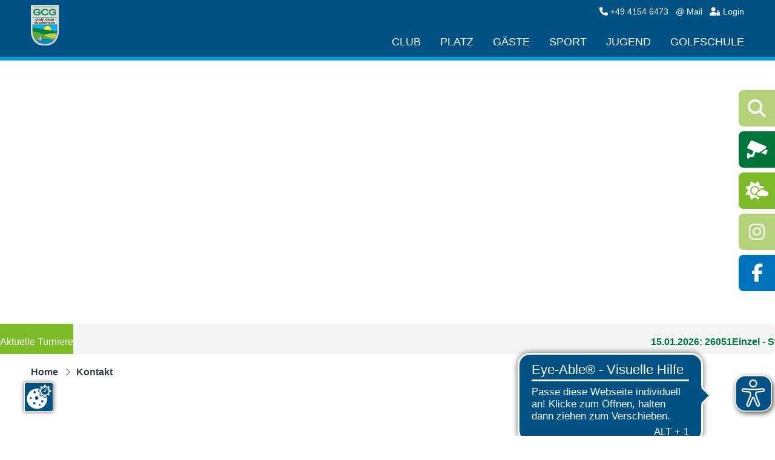

--- FILE ---
content_type: text/html; charset=utf-8
request_url: https://www.gc-grossensee.de/kontakt.html
body_size: 8055
content:
<!DOCTYPE html>
<html lang="de">
<head><script src="https://cookies.gkmb.de/public/app.js?apiKey=369047068a4079d41806807120038ebc910c60da242e7317&amp;domain=d62ffc0" referrerpolicy="origin"></script>

<meta charset="utf-8">
<!-- 
	This website is powered by TYPO3 - inspiring people to share!
	TYPO3 is a free open source Content Management Framework initially created by Kasper Skaarhoj and licensed under GNU/GPL.
	TYPO3 is copyright 1998-2026 of Kasper Skaarhoj. Extensions are copyright of their respective owners.
	Information and contribution at https://typo3.org/
-->


<link rel="icon" href="/_assets/d8c770632cf3475a4f5235bb32b72617/Images/favicon.ico" type="image/vnd.microsoft.icon">
<title>Golf Club Großensee e.V.: Kontakt</title>
<meta name="generator" content="TYPO3 CMS">
<meta name="description" content="Der Golfclub liegt auf einer Endmoräne, eingebettet zwischen Wäldern und Feldern. Die Spielbahnen folgen den landschaftlichen Gegebenheiten und die idyllische Ruhe des Umlandes.">
<meta name="keywords" content="Golf spielen, Golfclub Hamburg, Golf in Hamburg, Golf Großensee, Golf, Golfclub">
<meta name="robots" content="index, follow">
<meta name="viewport" content="width=device-width, initial-scale=1, maximum-scale=10">
<meta property="og:image" content="https://www.gc-grossensee.de/_assets/d8c770632cf3475a4f5235bb32b72617/Images/opengraph.png">
<meta name="twitter:card" content="summary">
<meta name="format-detection" content="telephone=no">
<meta name="og:latitude" content="53.607619">
<meta name="og:longitude" content="10.324947">
<meta name="og:locality" content="Großensee">
<meta name="og:region" content="DE-SH">


<link rel="stylesheet" href="/typo3temp/assets/compressed/merged-dd3527d673f1e8928a7045a1aef34623-min.css?1768506308" media="all">
<link rel="stylesheet" href="/typo3temp/assets/compressed/merged-16fafffdae22d4958f50c3d352b84d99-min.css?1768506308" media="screen">
<link rel="stylesheet" href="/typo3temp/assets/compressed/merged-51f54064e17728bcaa88793ea1ec3660-min.css?1768506308" media="print">
<link media="screen, print" href="/_assets/5fa3f194372abb0aca567b59e8938f11/Css/gallery.css?1740404293" rel="stylesheet" >
<link media="screen, print" href="/_assets/5fa3f194372abb0aca567b59e8938f11/Css/shortcut.css?1740404293" rel="stylesheet" >
<link href="/_assets/d8c770632cf3475a4f5235bb32b72617/Css/Extensions/powermail.css?1740499770" rel="stylesheet" >



<script src="/typo3temp/assets/compressed/merged-2e0c138a7febe4cbf052e6827f89bf40-min.js?1768506308"></script>



<link rel="preload" href="/_assets/d8c770632cf3475a4f5235bb32b72617/Fonts/OpenSans-Light.woff" as="font" type="font/woff" crossorigin><link rel="preload" href="/_assets/d8c770632cf3475a4f5235bb32b72617/Fonts/OpenSans-Bold.woff" as="font" type="font/woff" crossorigin>      <script async src="https://cdn.eye-able.com/configs/gc-grossensee.de.js"></script>
      <script async src="https://cdn.eye-able.com/public/js/eyeAble.js"></script><link rel="apple-touch-icon" href="/_assets/d8c770632cf3475a4f5235bb32b72617/Images/apple_touch_icon.png" />
<link rel="canonical" href="https://www.gc-grossensee.de/kontakt.html"/>

<script type="application/ld+json" id="ext-schema-jsonld">{"@context":"https://schema.org/","@type":"BreadcrumbList","itemListElement":{"@type":"ListItem","item":{"@type":"WebPage","@id":"https://www.gc-grossensee.de/kontakt.html"},"name":"Kontakt","position":"1"}}</script>
</head>
<body class ="page -sub -withoutmenu">
<section class="top grid__main">
    <div class="grid__top">
        <div class="contact">
            
<div id="c331" class="grid__main frame frame-default frame-type-text frame-listtype- frame-layout-0"><p><a href="tel:+494055289660"><i class="fa-phone fas"></i>&nbsp;</a><a href="tel:041546473">+49 4154 6473</a>&nbsp; &nbsp;<a href="#" data-mailto-token="nbjmup+jogpAhd.hspttfotff/ef" data-mailto-vector="1" title="Eine E-Mail senden">@ Mail</a>&nbsp; &nbsp;<a href="/club/login.html"><i class="fa-user-lock fas"></i>&nbsp;Login</a></p></div>

        </div>
        <div class="logo">
            <a class="logo__link" title="Zur Startseite" href="/index.html"></a>
        </div>
        <div class="mainmenu">
    <div class="burgermenu">
        <div class="burgermenu__icon"></div>
    </div>
    <nav class="mainmenu__nav -hidden">
        <div class="mainmenu__sidebar">
            <div class="mainmenu__listwrap">
                <div class="mainmenu__list -level1">
                    
                        <div class="mainmenu__item">
                            <a class="mainmenu__link"
                               href="/club.html"
                               title="Club"
                               
                               
                            >
                                Club
                            </a>
                            
                                
    <div class="mainmenu__list -level2">
        
            <div class="mainmenu__item">
                <a class="mainmenu__link"
                   href="/club/team.html"
                   title="Team"
                   
                   
                >
                Team
                </a>
                
            </div>
        
            <div class="mainmenu__item">
                <a class="mainmenu__link"
                   href="/club/vorstand.html"
                   title="Vorstand"
                   
                   
                >
                Vorstand
                </a>
                
            </div>
        
            <div class="mainmenu__item">
                <a class="mainmenu__link"
                   href="/club/ehrentafel.html"
                   title="Ehrentafel"
                   
                   
                >
                Ehrentafel
                </a>
                
            </div>
        
            <div class="mainmenu__item">
                <a class="mainmenu__link"
                   href="/club/verhaltenshinweise.html"
                   title="Verhaltenshinweise"
                   
                   
                >
                Verhaltenshinweise
                </a>
                
            </div>
        
            <div class="mainmenu__item">
                <a class="mainmenu__link"
                   href="/club/nachrichten.html"
                   title="Nachrichten"
                   
                   
                >
                Nachrichten
                </a>
                
            </div>
        
            <div class="mainmenu__item">
                <a class="mainmenu__link"
                   href="/club/partner.html"
                   title="Partner"
                   
                   
                >
                Partner
                </a>
                
            </div>
        
            <div class="mainmenu__item">
                <a class="mainmenu__link"
                   href="/club/login.html"
                   title="Login"
                   
                   
                >
                Login
                </a>
                
            </div>
        
    </div>

                            
                        </div>
                    
                        <div class="mainmenu__item">
                            <a class="mainmenu__link"
                               href="/platz.html"
                               title="Platz"
                               
                               
                            >
                                Platz
                            </a>
                            
                                
    <div class="mainmenu__list -level2">
        
            <div class="mainmenu__item">
                <a class="mainmenu__link"
                   href="/platz/platzbelegungsplan.html"
                   title="Platzbelegungsplan"
                   
                   
                >
                Platzbelegungsplan
                </a>
                
            </div>
        
            <div class="mainmenu__item">
                <a class="mainmenu__link"
                   href="/platz/vorgabentabellen.html"
                   title="Vorgabentabellen"
                   
                   
                >
                Vorgabentabellen
                </a>
                
            </div>
        
            <div class="mainmenu__item">
                <a class="mainmenu__link"
                   href="/platz/platzansichten.html"
                   title="Platzansichten"
                   
                   
                >
                Platzansichten
                </a>
                
            </div>
        
            <div class="mainmenu__item">
                <a class="mainmenu__link"
                   href="/platz/golf-natur/greenkeeping.html"
                   title="Greenkeeper Geheimnisse"
                   
                   
                >
                Greenkeeper Geheimnisse
                </a>
                
            </div>
        
            <div class="mainmenu__item">
                <a class="mainmenu__link"
                   href="/platz/golf-natur.html"
                   title="Golf &amp; Natur"
                   
                   
                >
                Golf &amp; Natur
                </a>
                
            </div>
        
            <div class="mainmenu__item">
                <a class="mainmenu__link"
                   href="/platz/news-aus-unserem-storchennest.html"
                   title="Aus dem Storchennest"
                   
                   
                >
                Aus dem Storchennest
                </a>
                
                    
                    
    <div class="mainmenu__list -level3">
        
            <div class="mainmenu__item">
                <a class="mainmenu__link"
                   href="/platz/news-aus-unserem-storchennest/archiv.html"
                   title="Archiv Storchenseite"
                   
                   
                >
                Archiv Storchenseite
                </a>
                
            </div>
        
    </div>

                
            </div>
        
            <div class="mainmenu__item">
                <a class="mainmenu__link"
                   href="/platz/webcam.html"
                   title="Webcam"
                   
                   
                >
                Webcam
                </a>
                
            </div>
        
    </div>

                            
                        </div>
                    
                        <div class="mainmenu__item">
                            <a class="mainmenu__link"
                               href="/gaeste.html"
                               title="Gäste"
                               
                               
                            >
                                Gäste
                            </a>
                            
                                
    <div class="mainmenu__list -level2">
        
            <div class="mainmenu__item">
                <a class="mainmenu__link"
                   href="/gaeste/greenfee.html"
                   title="Greenfee"
                   
                   
                >
                Greenfee
                </a>
                
            </div>
        
            <div class="mainmenu__item">
                <a class="mainmenu__link"
                   href="/gaeste/mitgliedschaften.html"
                   title="Mitgliedschaften"
                   
                   
                >
                Mitgliedschaften
                </a>
                
            </div>
        
            <div class="mainmenu__item">
                <a class="mainmenu__link"
                   href="/gaeste/mitgliedschaft-plus.html"
                   title="Wir PLUS 4"
                   
                   
                >
                Wir PLUS 4
                </a>
                
            </div>
        
    </div>

                            
                        </div>
                    
                        <div class="mainmenu__item">
                            <a class="mainmenu__link"
                               href="/sport.html"
                               title="Sport"
                               
                               
                            >
                                Sport
                            </a>
                            
                                
    <div class="mainmenu__list -level2">
        
            <div class="mainmenu__item">
                <a class="mainmenu__link"
                   href="/sport/regularien.html"
                   title="Regularien"
                   
                   
                >
                Regularien
                </a>
                
            </div>
        
            <div class="mainmenu__item">
                <a class="mainmenu__link"
                   href="/sport/turniere.html"
                   title="Turniere/Events/Kurse"
                   
                   
                >
                Turniere/Events/Kurse
                </a>
                
            </div>
        
            <div class="mainmenu__item">
                <a class="mainmenu__link"
                   href="/sport/mannschaften.html"
                   title="Mannschaften"
                   
                   
                >
                Mannschaften
                </a>
                
                    
                    
    <div class="mainmenu__list -level3">
        
            <div class="mainmenu__item">
                <a class="mainmenu__link"
                   href="/sport/mannschaften/1-damen.html"
                   title="1. Damen"
                   
                   
                >
                1. Damen
                </a>
                
            </div>
        
            <div class="mainmenu__item">
                <a class="mainmenu__link"
                   href="/sport/mannschaften/1-herren.html"
                   title="1. Herren"
                   
                   
                >
                1. Herren
                </a>
                
            </div>
        
            <div class="mainmenu__item">
                <a class="mainmenu__link"
                   href="/sport/mannschaften/ak30-herren.html"
                   title="AK 30 Herren 1 und 2"
                   
                   
                >
                AK 30 Herren 1 und 2
                </a>
                
            </div>
        
            <div class="mainmenu__item">
                <a class="mainmenu__link"
                   href="/sport/mannschaften/ak50-damen.html"
                   title="AK 50 Damen 1 und 2"
                   
                   
                >
                AK 50 Damen 1 und 2
                </a>
                
            </div>
        
            <div class="mainmenu__item">
                <a class="mainmenu__link"
                   href="/sport/mannschaften/ak50-herren.html"
                   title="AK 50 Herren 1, 2 und 3"
                   
                   
                >
                AK 50 Herren 1, 2 und 3
                </a>
                
            </div>
        
            <div class="mainmenu__item">
                <a class="mainmenu__link"
                   href="/sport/mannschaften/ak65-herren.html"
                   title="AK 65 Herren"
                   
                   
                >
                AK 65 Herren
                </a>
                
            </div>
        
            <div class="mainmenu__item">
                <a class="mainmenu__link"
                   href="/sport/mannschaften/ak-70-herren-1-und-2.html"
                   title="AK 70 Herren 1 und 2"
                   
                   
                >
                AK 70 Herren 1 und 2
                </a>
                
            </div>
        
            <div class="mainmenu__item">
                <a class="mainmenu__link"
                   href="/sport/mannschaften/birdie-patenschaft.html"
                   title="Birdie - Patenschaft"
                   
                   
                >
                Birdie - Patenschaft
                </a>
                
                    
                    
    <div class="mainmenu__list -level4">
        
            <div class="mainmenu__item">
                <a class="mainmenu__link"
                   href="/sport/mannschaften/birdie-patenschaft/birdie-paten-antrag.html"
                   title="Zum Birdie-Paten Antrag"
                   
                   
                >
                Zum Birdie-Paten Antrag
                </a>
                
            </div>
        
    </div>

                
            </div>
        
    </div>

                
            </div>
        
            <div class="mainmenu__item">
                <a class="mainmenu__link"
                   href="/sport/damennachmittag.html"
                   title="Damennachmittag"
                   
                   
                >
                Damennachmittag
                </a>
                
            </div>
        
            <div class="mainmenu__item">
                <a class="mainmenu__link"
                   href="/sport/herrennachmittag.html"
                   title="Herrennachmittag"
                   
                   
                >
                Herrennachmittag
                </a>
                
            </div>
        
            <div class="mainmenu__item">
                <a class="mainmenu__link"
                   href="/sport/winterrunde.html"
                   title="Winterrunde"
                   
                   
                >
                Winterrunde
                </a>
                
            </div>
        
    </div>

                            
                        </div>
                    
                        <div class="mainmenu__item">
                            <a class="mainmenu__link"
                               href="/jugend.html"
                               title="Jugend"
                               
                               
                            >
                                Jugend
                            </a>
                            
                                
    <div class="mainmenu__list -level2">
        
            <div class="mainmenu__item">
                <a class="mainmenu__link"
                   href="/jugend/interesse-am-mitmachen.html"
                   title="Interesse am Mitmachen?"
                   
                   
                >
                Interesse am Mitmachen?
                </a>
                
            </div>
        
            <div class="mainmenu__item">
                <a class="mainmenu__link"
                   href="/jugend/training.html"
                   title="Jugendtraining"
                   
                   
                >
                Jugendtraining
                </a>
                
            </div>
        
            <div class="mainmenu__item">
                <a class="mainmenu__link"
                   href="/jugend/trainerteam.html"
                   title="Trainerteam Jugend"
                   
                   
                >
                Trainerteam Jugend
                </a>
                
            </div>
        
            <div class="mainmenu__item">
                <a class="mainmenu__link"
                   href="/jugend/jugendmannschaften.html"
                   title="Mannschaften"
                   
                   
                >
                Mannschaften
                </a>
                
            </div>
        
            <div class="mainmenu__item">
                <a class="mainmenu__link"
                   href="/jugend/jugendwart.html"
                   title="Jugendwart"
                   
                   
                >
                Jugendwart
                </a>
                
            </div>
        
    </div>

                            
                        </div>
                    
                        <div class="mainmenu__item">
                            <a class="mainmenu__link"
                               href="/golfschule.html"
                               title="Golfschule"
                               
                               
                            >
                                Golfschule
                            </a>
                            
                                
    <div class="mainmenu__list -level2">
        
            <div class="mainmenu__item">
                <a class="mainmenu__link"
                   href="/golfschule/preisliste.html"
                   title="Preisliste"
                   
                   
                >
                Preisliste
                </a>
                
            </div>
        
            <div class="mainmenu__item">
                <a class="mainmenu__link"
                   href="/golfschule/unser-trainerteam.html"
                   title="Unser Trainerteam stellt sich vor"
                   
                   
                >
                Unser Trainerteam stellt sich vor
                </a>
                
            </div>
        
            <div class="mainmenu__item">
                <a class="mainmenu__link"
                   href="/golfschule/training-buchen.html"
                   title="Training buchen"
                   
                   
                >
                Training buchen
                </a>
                
            </div>
        
            <div class="mainmenu__item">
                <a class="mainmenu__link"
                   href="/golfschule/events-buchen/golf-events-die-begeistern-erleben-sie-besondere-momente-im-golfclub-grossensee-ev.html"
                   title="Golf-Events"
                   
                   
                >
                Golf-Events
                </a>
                
            </div>
        
            <div class="mainmenu__item">
                <a class="mainmenu__link"
                   href="/golfschule/schnupperkurse/kurse-fuer-einsteiger.html"
                   title="Kurse für Einsteiger"
                   
                   
                >
                Kurse für Einsteiger
                </a>
                
                    
                    
    <div class="mainmenu__list -level3">
        
            <div class="mainmenu__item">
                <a class="mainmenu__link"
                   href="/golfschule/schnupperkurse.html"
                   title="Schnupperkurse"
                   
                   
                >
                Schnupperkurse
                </a>
                
            </div>
        
            <div class="mainmenu__item">
                <a class="mainmenu__link"
                   href="/golfschule/platzreifekurse.html"
                   title="Platzreifekurse"
                   
                   
                >
                Platzreifekurse
                </a>
                
            </div>
        
    </div>

                
            </div>
        
            <div class="mainmenu__item">
                <a class="mainmenu__link"
                   href="/golfschule/schnupperkurse/kurse-fuer-einsteiger/kurse-fuer-golfer.html"
                   title="Kurse für Golfer"
                   
                   
                >
                Kurse für Golfer
                </a>
                
            </div>
        
            <div class="mainmenu__item">
                <a class="mainmenu__link"
                   href="/golfschule/schnupperkurse/kurse-fuer-einsteiger/kurse-buchen.html"
                   title="Kurse buchen"
                   
                   
                >
                Kurse buchen
                </a>
                
            </div>
        
            <div class="mainmenu__item">
                <a class="mainmenu__link"
                   href="/golfschule/schnupperkurse/kurse-fuer-einsteiger/kurse-fuer-golfer/schlaegerfitting-und-reparatur.html"
                   title="Schlägerfitting und Reparatur"
                   
                   
                >
                Schlägerfitting und Reparatur
                </a>
                
            </div>
        
    </div>

                            
                        </div>
                    
                </div>
            </div>
        </div>
        <div class="mainmenu__background"></div>
    </nav>
</div>


    </div>
</section>
<header class="header">
    <div class="header__image">
        
                
                    
                        <img src="/fileadmin/_processed_/a/e/csm_header_02_11bfb665ef.jpg" width="2000" height="700" alt="" />
                    
                
                    
                
            
    </div>
    





  <div class="shortcut frame-default frame-type-gkmbce_shortcut frame-layout-0"
       id="c332">
    
      
          <span data-tooltip="Suchen" class="tooltip font__fas"> <a href="/suche.html"></a></span>
        
    
      
          <span data-tooltip="Webcam" class="tooltip font__fas"> <a href="/platz/webcam.html"></a></span>
        
    
      
          <span data-tooltip="Wetter" class="tooltip font__fas"> <a href="#c392"></a></span>
        
    
      
          <span data-tooltip="Instagram" class="tooltip font__fab"> <a href="https://www.instagram.com/gc_grossensee/" target="_blank" rel="noreferrer"></a></span>
        
    
      
          <span data-tooltip="Facebook" class="tooltip font__fab"> <a href="https://www.facebook.com/GCGrossensee" target="_blank" rel="noreferrer"></a></span>
        
    
    <span class="font__fal tooltip top-fixed" data-tooltip="Nach oben scrollen"><a href="#" class="scroll__top">&#xf077;</a></span>
  </div>



    
    
        <div class="ticker">
            
                    
<div id="c1258" class="grid__main frame frame-default frame-type-list frame-listtype-gkmboneforall_eventticker frame-layout-0"><div class="tx-gkmboneforall"><div class="gkmb__oneforall -eventlist -ticker layout-0"><div class="ticker__header">
                Aktuelle Turniere
            </div><div class="ticker__events"><ul class="ticker__inner"><li class="ticker__item"><a target="_blank" href="/sport/turniere/details.html?tx_gkmboneforall_eventdetail%5Baction%5D=detail&amp;tx_gkmboneforall_eventdetail%5Bcat%5D=ts_calendar&amp;tx_gkmboneforall_eventdetail%5BclubId%5D=0492232&amp;tx_gkmboneforall_eventdetail%5Bcontroller%5D=Event&amp;tx_gkmboneforall_eventdetail%5BeventId%5D=3272330&amp;tx_gkmboneforall_eventdetail%5Bsub%5D=detail&amp;cHash=3f43478b40298eb8664b6f1a44048fe3"><span class="event__date">15.01.2026:&nbsp;</span><span class="event__name">26051</span><span class="event__scoringformat">Einzel - Stableford</span></a></li><li class="ticker__item"><a target="_blank" href="/sport/turniere/details.html?tx_gkmboneforall_eventdetail%5Baction%5D=detail&amp;tx_gkmboneforall_eventdetail%5Bcat%5D=ts_calendar&amp;tx_gkmboneforall_eventdetail%5BclubId%5D=0492232&amp;tx_gkmboneforall_eventdetail%5Bcontroller%5D=Event&amp;tx_gkmboneforall_eventdetail%5BeventId%5D=3195692&amp;tx_gkmboneforall_eventdetail%5Bsub%5D=detail&amp;cHash=00f4cfa91ad230a58ab2163adbe4ba89"><span class="event__date">17.01.2026:&nbsp;</span><span class="event__name">Damen-Winterrunde AK 50
-witterungsbedingt abgesagt, neuer Termin folgt!-
mit Jersbek, Grambek, Sachsenwald 
und Wentorf in Großensee</span><span class="event__scoringformat">Einzel - Stableford</span></a></li><li class="ticker__item"><a target="_blank" href="/sport/turniere/details.html?tx_gkmboneforall_eventdetail%5Baction%5D=detail&amp;tx_gkmboneforall_eventdetail%5Bcat%5D=ts_calendar&amp;tx_gkmboneforall_eventdetail%5BclubId%5D=0492232&amp;tx_gkmboneforall_eventdetail%5Bcontroller%5D=Event&amp;tx_gkmboneforall_eventdetail%5BeventId%5D=3210851&amp;tx_gkmboneforall_eventdetail%5Bsub%5D=detail&amp;cHash=3459a772d9ffe7926a3541a4c8665ab3"><span class="event__date">18.01.2026:&nbsp;</span><span class="event__name">Winterrunde 25-26 8. Spiel
- witterungsbedingt abgesagt! -</span><span class="event__scoringformat">Einzel - Zählspiel/Höchstergebnis</span></a></li><li class="ticker__item"><a target="_blank" href="/sport/turniere/details.html?tx_gkmboneforall_eventdetail%5Baction%5D=detail&amp;tx_gkmboneforall_eventdetail%5Bcat%5D=ts_calendar&amp;tx_gkmboneforall_eventdetail%5BclubId%5D=0492232&amp;tx_gkmboneforall_eventdetail%5Bcontroller%5D=Event&amp;tx_gkmboneforall_eventdetail%5BeventId%5D=3199922&amp;tx_gkmboneforall_eventdetail%5Bsub%5D=detail&amp;cHash=fbdc30f7993cc8aa06d52844fd471a0d"><span class="event__date">24.01.2026:&nbsp;</span><span class="event__name">Damennachmittag 
NEUJAHRSTREFFEN
Spiel und Treffen
Kanonenstart 11.00 Uhr</span><span class="event__scoringformat">Chapman-Vierer - Zählspiel/Höchstergebnis</span></a></li><li class="ticker__item"><a target="_blank" href="/sport/turniere/details.html?tx_gkmboneforall_eventdetail%5Baction%5D=detail&amp;tx_gkmboneforall_eventdetail%5Bcat%5D=ts_calendar&amp;tx_gkmboneforall_eventdetail%5BclubId%5D=0492232&amp;tx_gkmboneforall_eventdetail%5Bcontroller%5D=Event&amp;tx_gkmboneforall_eventdetail%5BeventId%5D=3210845&amp;tx_gkmboneforall_eventdetail%5Bsub%5D=detail&amp;cHash=389c765d08a03d7cf72caa27558f2e4c"><span class="event__date">25.01.2026:&nbsp;</span><span class="event__name">Winterrunde 25-26 9. Spiel</span><span class="event__scoringformat">Einzel - Zählspiel/Höchstergebnis</span></a></li><li class="ticker__item"><a target="_blank" href="/sport/turniere/details.html?tx_gkmboneforall_eventdetail%5Baction%5D=detail&amp;tx_gkmboneforall_eventdetail%5Bcat%5D=ts_calendar&amp;tx_gkmboneforall_eventdetail%5BclubId%5D=0492232&amp;tx_gkmboneforall_eventdetail%5Bcontroller%5D=Event&amp;tx_gkmboneforall_eventdetail%5BeventId%5D=3210863&amp;tx_gkmboneforall_eventdetail%5Bsub%5D=detail&amp;cHash=f2689bf7a6babea7d664994df450418a"><span class="event__date">01.02.2026:&nbsp;</span><span class="event__name">Winterrunde 25-26 10. Spiel</span><span class="event__scoringformat">Einzel - Zählspiel/Höchstergebnis</span></a></li><li class="ticker__item"><a target="_blank" href="/sport/turniere/details.html?tx_gkmboneforall_eventdetail%5Baction%5D=detail&amp;tx_gkmboneforall_eventdetail%5Bcat%5D=ts_calendar&amp;tx_gkmboneforall_eventdetail%5BclubId%5D=0492232&amp;tx_gkmboneforall_eventdetail%5Bcontroller%5D=Event&amp;tx_gkmboneforall_eventdetail%5BeventId%5D=3210872&amp;tx_gkmboneforall_eventdetail%5Bsub%5D=detail&amp;cHash=7645253f5caac3738651bf89d1f1ee42"><span class="event__date">08.02.2026:&nbsp;</span><span class="event__name">Winterrunde 25-26 11. Spiel</span><span class="event__scoringformat">Einzel - Zählspiel/Höchstergebnis</span></a></li><li class="ticker__item"><a target="_blank" href="/sport/turniere/details.html?tx_gkmboneforall_eventdetail%5Baction%5D=detail&amp;tx_gkmboneforall_eventdetail%5Bcat%5D=ts_calendar&amp;tx_gkmboneforall_eventdetail%5BclubId%5D=0492232&amp;tx_gkmboneforall_eventdetail%5Bcontroller%5D=Event&amp;tx_gkmboneforall_eventdetail%5BeventId%5D=3210887&amp;tx_gkmboneforall_eventdetail%5Bsub%5D=detail&amp;cHash=883eaa1e3973be25b152a87e90eee8a6"><span class="event__date">15.02.2026:&nbsp;</span><span class="event__name">Winterrunde 25-26 12. Spiel</span><span class="event__scoringformat">Einzel - Zählspiel/Höchstergebnis</span></a></li><li class="ticker__item"><a target="_blank" href="/sport/turniere/details.html?tx_gkmboneforall_eventdetail%5Baction%5D=detail&amp;tx_gkmboneforall_eventdetail%5Bcat%5D=ts_calendar&amp;tx_gkmboneforall_eventdetail%5BclubId%5D=0492232&amp;tx_gkmboneforall_eventdetail%5Bcontroller%5D=Event&amp;tx_gkmboneforall_eventdetail%5BeventId%5D=3179069&amp;tx_gkmboneforall_eventdetail%5Bsub%5D=detail&amp;cHash=93de3d9607be0cbd0041a8149e009333"><span class="event__date">21.02.2026:&nbsp;</span><span class="event__name">Winter Senioren Herren 2025 - 2026
mit dem GCC Brunstorf, GC Escheburg und
GC am Sachsenwald 
3. Spiel in Escheburg</span><span class="event__scoringformat">Einzel - Zählspiel/Höchstergebnis</span></a></li><li class="ticker__item"><a target="_blank" href="/sport/turniere/details.html?tx_gkmboneforall_eventdetail%5Baction%5D=detail&amp;tx_gkmboneforall_eventdetail%5Bcat%5D=ts_calendar&amp;tx_gkmboneforall_eventdetail%5BclubId%5D=0492232&amp;tx_gkmboneforall_eventdetail%5Bcontroller%5D=Event&amp;tx_gkmboneforall_eventdetail%5BeventId%5D=3210893&amp;tx_gkmboneforall_eventdetail%5Bsub%5D=detail&amp;cHash=ba8713f683605aa90a21e42bd2e1103b"><span class="event__date">22.02.2026:&nbsp;</span><span class="event__name">Winterrunde 25-26 13. Spiel</span><span class="event__scoringformat">Einzel - Zählspiel/Höchstergebnis</span></a></li></ul></div></div></div></div>

                
        </div>
    
</header>


    <section class="breadcrumb grid__main">
        <nav class="breadcrumb__nav">
    
        <div class="breadcrumb__item">
            <a class="breadcrumb__link" href="/index.html"
               title="Home"
               
               
            >
                Home
            </a>
        </div>
        
            <div class="breadcrumb__separator"></div>
        
    
        <div class="breadcrumb__item">
            <a class="breadcrumb__link" href="/kontakt.html"
               title="Kontakt"
               
               
            >
                Kontakt
            </a>
        </div>
        
    
</nav>
    </section>

<!--TYPO3SEARCH_begin-->

    <main class="content">
        
<div id="c47" class="grid__main frame frame-default frame-type-col2-7030 frame-listtype- frame-layout-0"><div class="headline -large "><h1 class="">
        
          
          Kontakt
        
      </h1></div><div class="grid__12"><div class="grid__col -w70"><div id="c27" class="grid__main frame frame-default frame-type-powermail_pi1 frame-listtype- frame-layout-0">

<div class="tx-powermail"><div class="container-fluid"><form data-powermail-validate="data-powermail-validate" data-validate="html5" enctype="multipart/form-data" method="post" name="field" class="powermail_form powermail_form_2   " action="/kontakt.html?tx_powermail_pi1%5Baction%5D=checkCreate&amp;tx_powermail_pi1%5Bcontroller%5D=Form&amp;cHash=45221d731f3c9ac03707231c46b040bb#c27"><div><input type="hidden" name="tx_powermail_pi1[__referrer][@extension]" value="Powermail" /><input type="hidden" name="tx_powermail_pi1[__referrer][@controller]" value="Form" /><input type="hidden" name="tx_powermail_pi1[__referrer][@action]" value="form" /><input type="hidden" name="tx_powermail_pi1[__referrer][arguments]" value="YTowOnt9d4cd22052f1198a04613fedc410253a19da44653" /><input type="hidden" name="tx_powermail_pi1[__referrer][@request]" value="{&quot;@extension&quot;:&quot;Powermail&quot;,&quot;@controller&quot;:&quot;Form&quot;,&quot;@action&quot;:&quot;form&quot;}1df0b0e9cd1d153649808a4f65e587019b497cec" /><input type="hidden" name="tx_powermail_pi1[__trustedProperties]" value="{&quot;field&quot;:{&quot;anrede&quot;:1,&quot;vorname&quot;:1,&quot;name&quot;:1,&quot;email&quot;:1,&quot;meinespendeprobirdieeagle&quot;:1,&quot;decklungdergesamtspendegesamthoechstspende&quot;:1,&quot;datum&quot;:1,&quot;einverstaendniserklaerung&quot;:[1],&quot;__hp&quot;:1},&quot;mail&quot;:{&quot;form&quot;:1}}a20d7414cecdfc1f85391f314d95d0ef5e37e3b3" /></div><h3>Kontaktformular</h3><fieldset class="powermail_fieldset powermail_fieldset_1 "><legend class="powermail_legend">Kontaktformular</legend><div class="powermail_fieldwrap powermail_fieldwrap_type_select powermail_fieldwrap_anrede  "><label for="powermail_field_anrede" class="powermail_label" title="">
        Anrede
    </label><div class="powermail_field"><select class="powermail_select  " id="powermail_field_anrede" name="tx_powermail_pi1[field][anrede]"><option value="Bitte wählen Sie">Bitte wählen Sie</option><option value="Frau">Frau</option><option value="Herr">Herr</option></select></div></div><div class="powermail_fieldwrap powermail_fieldwrap_type_input powermail_fieldwrap_vorname  "><label for="powermail_field_vorname" class="powermail_label" title="">
        Vorname
    </label><div class="powermail_field"><input class="powermail_input  " id="powermail_field_vorname" type="text" name="tx_powermail_pi1[field][vorname]" value="" /></div></div><div class="powermail_fieldwrap powermail_fieldwrap_type_input powermail_fieldwrap_name  "><label for="powermail_field_name" class="powermail_label" title="">
        Name
    </label><div class="powermail_field"><input class="powermail_input  " id="powermail_field_name" type="text" name="tx_powermail_pi1[field][name]" value="" /></div></div><div class="powermail_fieldwrap powermail_fieldwrap_type_input powermail_fieldwrap_email  "><label for="powermail_field_email" class="powermail_label" title="">
        E-Mail<span class="mandatory" aria-hidden="true">*</span></label><div class="powermail_field"><input required="required" aria-required="true" data-powermail-required-message="Dieses Feld muss ausgefüllt werden!" class="powermail_input  " id="powermail_field_email" type="text" name="tx_powermail_pi1[field][email]" value="" /></div></div><div class="powermail_fieldwrap powermail_fieldwrap_type_input powermail_fieldwrap_meinespendeprobirdieeagle  "><label for="powermail_field_meinespendeprobirdieeagle" class="powermail_label" title="">
        Meine Spende pro Birdie/Eagle in €<span class="mandatory" aria-hidden="true">*</span></label><div class="powermail_field"><input required="required" aria-required="true" data-powermail-required-message="Dieses Feld muss ausgefüllt werden!" class="powermail_input  " id="powermail_field_meinespendeprobirdieeagle" type="text" name="tx_powermail_pi1[field][meinespendeprobirdieeagle]" value="" /></div></div><div class="powermail_fieldwrap powermail_fieldwrap_type_input powermail_fieldwrap_decklungdergesamtspendegesamthoechstspende  "><label for="powermail_field_decklungdergesamtspendegesamthoechstspende" class="powermail_label" title="Decklung der Gesamtspende/Gesamthöchstspende">
        Decklung der Gesamtspende/Gesamthöchstspende in €<span class="mandatory" aria-hidden="true">*</span></label><div class="powermail_field"><input required="required" aria-required="true" data-powermail-required-message="Dieses Feld muss ausgefüllt werden!" class="powermail_input  " id="powermail_field_decklungdergesamtspendegesamthoechstspende" type="text" name="tx_powermail_pi1[field][decklungdergesamtspendegesamthoechstspende]" value="" /></div></div><div class="powermail_fieldwrap powermail_fieldwrap_type_date powermail_fieldwrap_datum  "><label for="powermail_field_datum" class="powermail_label" title="">
        Datum
    </label><div class="powermail_field"><input data-datepicker-format="DD.MM.YYYY" class="powermail_date  " id="powermail_field_datum" type="date" name="tx_powermail_pi1[field][datum]" value="" /></div></div><div class="powermail_fieldwrap powermail_fieldwrap_type_check powermail_fieldwrap_einverstaendniserklaerung  "><label for="powermail_field_einverstaendniserklaerung" class="powermail_label" title="">
        Einverständniserklärung<span class="mandatory" aria-hidden="true">*</span></label><div class="powermail_field"><div class="checkbox "><label><input type="hidden" name="tx_powermail_pi1[field][einverstaendniserklaerung]" value="" /><input required="required" aria-required="true" data-powermail-required-message="Dieses Feld muss ausgefüllt werden!" data-powermail-errors-container=".powermail_field_error_container_einverstaendniserklaerung" data-powermail-class-handler=".powermail_fieldwrap_einverstaendniserklaerung &gt; div &gt; div" class="powermail_checkbox powermail_checkbox_15" id="powermail_field_einverstaendniserklaerung_1" type="checkbox" name="tx_powermail_pi1[field][einverstaendniserklaerung][]" value="Ich bin mit der Verarbeitung meiner personenbezogenen Daten einverstanden und habe die Datenschutzerklärung zur Kenntnis genommen." />
					Ich bin mit der Verarbeitung meiner personenbezogenen Daten einverstanden und habe die Datenschutzerklärung zur Kenntnis genommen.
				</label></div><div class="powermail_field_error_container powermail_field_error_container_einverstaendniserklaerung"></div></div></div><div class="powermail_fieldwrap powermail_fieldwrap_type_html powermail_fieldwrap_datenschutz  "><div class="powermail_field "><a href="/index.php?id=13" target="_blank">Datenschutzerklärung lesen</a></div></div><div class="powermail_fieldwrap powermail_fieldwrap_type_submit powermail_fieldwrap_absenden  "><div class="powermail_field "><input class="powermail_submit" type="submit" value="Absenden" /></div></div></fieldset><input class="powermail_form_uid" type="hidden" name="tx_powermail_pi1[mail][form]" value="2" /><div style="margin-left: -99999px; position: absolute;"><label for="powermail_hp_2">
			Bitte dieses Feld NICHT ausfüllen!
		</label><input autocomplete="new-powermail-hp-2" aria-hidden="true" id="powermail_hp_2" tabindex="-1" type="text" name="tx_powermail_pi1[field][__hp]" value="" /></div></form></div></div>
</div></div><div class="grid__col -w30"></div></div></div>

    </main>

<!--TYPO3SEARCH_end-->
<div class="address grid__main">
    
<div id="c340" class="grid__main frame frame-default frame-type-text frame-listtype- frame-layout-0"><p>Golf Club Großensee e.V. - Hamburger Straße 29 - 22946 Großensee - Telefon: <a href="tel:+4941546473" title="GC Großensee anrufen">+49 4154 6473</a> - E-Mail: <a href="#" data-mailto-token="nbjmup+jogpAhd.hspttfotff/ef" data-mailto-vector="1" title="E-Mail senden">info (at) gc-grossensee.de</a></p></div>

</div>
<footer class="footer grid__main">
    
<div id="c336" class="grid__main frame frame-default frame-type-col2-5050 frame-listtype- frame-layout-0"><div class="grid__12"><div class="grid__col -w50"><div id="c341" class="grid__main frame frame-default frame-type-col2-5050 frame-listtype- frame-layout-0"><div class="grid__12"><div class="grid__col -w50"><div id="c342" class="grid__main frame frame-default frame-type-menu_sitemap_pages frame-listtype- frame-layout-0"><ul><li><a href="/route-planen.html" title="Route planen"><span>Route planen</span></a></li><li><a href="/kontakt.html" aria-current="page" title="Kontakt"><span>Kontakt</span></a></li><li><a href="/sitemap.html" title="Sitemap"><span>Sitemap</span></a></li><li><a href="/impressum.html" title="Impressum"><span>Impressum</span></a></li><li><a href="/datenschutz.html" title="Datenschutz"><span>Datenschutz</span></a></li><li><a href="/barrierefreiheitserklaerung.html" title="Barrierefreiheitserklärung"><span>Barrierefreiheitserklärung</span></a></li><li><a href="/auszeichnungen-zertifikate.html" title="Auszeichnungen &amp; Zertifikate"><span>Auszeichnungen &amp; Zertifikate</span></a></li></ul></div></div><div class="grid__col -w50"><div id="c392" class="grid__main frame frame-default frame-type-html frame-listtype- frame-layout-0"><iframe style="max-width: 300px; border: none; min-height: 300px; background-color: transparent;" src="https://www.wetter.de/widget/heute/u1x352/true/"></iframe></div></div></div></div><div id="c345" class="grid__main frame frame-default frame-type-image frame-listtype- frame-layout-0 frame-space-before-medium"><div class="image -left -above"><div class="grid__12 gallery " data-ce-columns="3" data-ce-images="3"><figure class="gallery__item"><picture><source srcset="/fileadmin/_processed_/b/5/csm_DGV-GolfUndNatur_1daa735309.webp" media="(min-width: 800px)" type="image/webp"><source srcset="/fileadmin/_processed_/b/5/csm_DGV-GolfUndNatur_d7b6cae50f.webp" media="(min-width: 500px) and (max-width: 800px)" type="image/webp"><source srcset="/fileadmin/_processed_/b/5/csm_DGV-GolfUndNatur_c68d61ee3b.webp, /fileadmin/user_upload/DGV-GolfUndNatur.png 2x" media="(max-width: 500px)" type="image/webp"><source srcset="/fileadmin/user_upload/DGV-GolfUndNatur.png" media="(min-width: 800px)" type="image/png"><source srcset="/fileadmin/user_upload/DGV-GolfUndNatur.png" media="(min-width: 500px) and (max-width: 799px)" type="image/png"><source srcset="/fileadmin/user_upload/DGV-GolfUndNatur.png, /fileadmin/user_upload/DGV-GolfUndNatur.png 2x" media="(max-width: 499px)" type="image/png"><!---Fallback---><img class="gallery__image" src="/fileadmin/user_upload/DGV-GolfUndNatur.png" alt="" title="" loading="lazy"></picture></figure><figure class="gallery__item"><picture><source srcset="/fileadmin/_processed_/1/e/csm_LogoNachwuchsfoerderung_Q_1757b62a96.webp" media="(min-width: 800px)" type="image/webp"><source srcset="/fileadmin/_processed_/1/e/csm_LogoNachwuchsfoerderung_Q_5b275a0352.webp" media="(min-width: 500px) and (max-width: 800px)" type="image/webp"><source srcset="/fileadmin/_processed_/1/e/csm_LogoNachwuchsfoerderung_Q_ea52f2ce38.webp, /fileadmin/user_upload/LogoNachwuchsfoerderung_Q.png 2x" media="(max-width: 500px)" type="image/webp"><source srcset="/fileadmin/user_upload/LogoNachwuchsfoerderung_Q.png" media="(min-width: 800px)" type="image/png"><source srcset="/fileadmin/user_upload/LogoNachwuchsfoerderung_Q.png" media="(min-width: 500px) and (max-width: 799px)" type="image/png"><source srcset="/fileadmin/user_upload/LogoNachwuchsfoerderung_Q.png, /fileadmin/user_upload/LogoNachwuchsfoerderung_Q.png 2x" media="(max-width: 499px)" type="image/png"><!---Fallback---><img class="gallery__image" src="/fileadmin/user_upload/LogoNachwuchsfoerderung_Q.png" alt="" title="" loading="lazy"></picture></figure><figure class="gallery__item"><picture><source srcset="/fileadmin/_processed_/9/0/csm_DGV-Platzreife_a54dfbe6f5.webp" media="(min-width: 800px)" type="image/webp"><source srcset="/fileadmin/_processed_/9/0/csm_DGV-Platzreife_b273b1e449.webp" media="(min-width: 500px) and (max-width: 800px)" type="image/webp"><source srcset="/fileadmin/_processed_/9/0/csm_DGV-Platzreife_5ef93d0f6f.webp, /fileadmin/user_upload/DGV-Platzreife.png 2x" media="(max-width: 500px)" type="image/webp"><source srcset="/fileadmin/user_upload/DGV-Platzreife.png" media="(min-width: 800px)" type="image/png"><source srcset="/fileadmin/user_upload/DGV-Platzreife.png" media="(min-width: 500px) and (max-width: 799px)" type="image/png"><source srcset="/fileadmin/user_upload/DGV-Platzreife.png, /fileadmin/user_upload/DGV-Platzreife.png 2x" media="(max-width: 499px)" type="image/png"><!---Fallback---><img class="gallery__image" src="/fileadmin/user_upload/DGV-Platzreife.png" alt="" title="" loading="lazy"></picture></figure></div></div></div><div id="c1059" class="grid__main frame frame-default frame-type-image frame-listtype- frame-layout-0 frame-space-before-medium"><div class="image -left -above"><div class="grid__12 gallery " data-ce-columns="1" data-ce-images="1"><figure class="gallery__item"><picture><source srcset="/fileadmin/_processed_/9/1/csm_PGA_Golfschule_Abzeichen_3c4bfedee6.webp" media="(min-width: 800px)" type="image/webp"><source srcset="/fileadmin/_processed_/9/1/csm_PGA_Golfschule_Abzeichen_e6a22d24be.webp" media="(min-width: 500px) and (max-width: 800px)" type="image/webp"><source srcset="/fileadmin/_processed_/9/1/csm_PGA_Golfschule_Abzeichen_78769271c7.webp, /fileadmin/content/user_upload/PGA_Golfschule_Abzeichen.png 2x" media="(max-width: 500px)" type="image/webp"><source srcset="/fileadmin/content/user_upload/PGA_Golfschule_Abzeichen.png" media="(min-width: 800px)" type="image/png"><source srcset="/fileadmin/content/user_upload/PGA_Golfschule_Abzeichen.png" media="(min-width: 500px) and (max-width: 799px)" type="image/png"><source srcset="/fileadmin/content/user_upload/PGA_Golfschule_Abzeichen.png, /fileadmin/content/user_upload/PGA_Golfschule_Abzeichen.png 2x" media="(max-width: 499px)" type="image/png"><!---Fallback---><img class="gallery__image" src="/fileadmin/content/user_upload/PGA_Golfschule_Abzeichen.png" alt="" title="" loading="lazy"></picture></figure></div></div></div></div><div class="grid__col -w50"><div id="c337" class="grid__main frame frame-default frame-type-text frame-listtype- frame-layout-0"><div class="headline -small "><h4 class="">
        
          
          Impressionen
        
      </h4></div></div><div id="c338" class="grid__main frame frame-default frame-type-gkmbce_gallery frame-layout-0"><div class="album" data-pagesize="8"><ul><li data-source-large="/fileadmin/content/user_upload/MS__7728.jpg"
      data-source="/fileadmin/_processed_/6/3/csm_MS__7728_135762100f.jpg"
      
  
  
  ></li><li data-source-large="/fileadmin/user_upload/Impressionen_02.jpg"
      data-source="/fileadmin/_processed_/4/3/csm_Impressionen_02_0dc26001e2.jpg"
      
  
  
  ></li><li data-source-large="/fileadmin/content/user_upload/3aZqruFBGCmsnqhPPHA9.jpg"
      data-source="/fileadmin/_processed_/2/f/csm_3aZqruFBGCmsnqhPPHA9_a4146ff474.jpg"
      
  
  
  ></li><li data-source-large="/fileadmin/content/user_upload/6i37V3xCgMYvJY9dcmqq.jpg"
      data-source="/fileadmin/_processed_/9/f/csm_6i37V3xCgMYvJY9dcmqq_2e998bfba3.jpg"
      
  
  
  ></li><li data-source-large="/fileadmin/content/user_upload/36AaIZnjanFrQAqIJQ3r.jpg"
      data-source="/fileadmin/_processed_/b/c/csm_36AaIZnjanFrQAqIJQ3r_bb51b9ceb5.jpg"
      
  
  
  ></li><li data-source-large="/fileadmin/content/user_upload/Alk67Z67c603eO568lp5.jpg"
      data-source="/fileadmin/_processed_/5/1/csm_Alk67Z67c603eO568lp5_78352f0fb4.jpg"
      
  
  
  ></li><li data-source-large="/fileadmin/content/user_upload/6HRTA0GIKftIsUGwaO7i.jpg"
      data-source="/fileadmin/_processed_/8/0/csm_6HRTA0GIKftIsUGwaO7i_f1fac91bac.jpg"
      
  
  
  ></li><li data-source-large="/fileadmin/content/user_upload/1qRu71zomTAlguzqkXLd.jpg"
      data-source="/fileadmin/_processed_/2/6/csm_1qRu71zomTAlguzqkXLd_e1d02fc810.jpg"
      
  
  
  ></li></ul><div class="paginator__content"></div><div class="paginator"></div></div></div></div></div></div>

</footer>
<script src="/typo3temp/assets/compressed/merged-8b53e2bd3ba4e07a5fe8646403090999-min.js?1768506308"></script>

<script src="/typo3temp/assets/compressed/merged-214bce7570784c99183412327a30e940-min.js?1768506308"></script>
<script src="/typo3temp/assets/compressed/Form.min-min.js?1768506308" defer="defer"></script>
<script src="/_assets/5fa3f194372abb0aca567b59e8938f11/JavaScript/pagination.js?1740404293"></script>
<script src="/_assets/5fa3f194372abb0aca567b59e8938f11/JavaScript/gallery.js?1740404293"></script>
<script async="async" src="/typo3temp/assets/js/59cb7c5e3fccb968fb36c2e97ef8bf95.js?1767876748"></script>
<script src="/_assets/5fa3f194372abb0aca567b59e8938f11/JavaScript/shortcut.js?1740404293"></script>
<script src="/_assets/6caadd4abe89dd6b652c6f0f29984fe7/JavaScript/ticker.js?1740404294"></script>


</body>
</html>

--- FILE ---
content_type: text/x-html-fragment; charset=utf-8
request_url: https://cookies.gkmb.de/public/widget?apiKey=369047068a4079d41806807120038ebc910c60da242e7317&domain=d62ffc0&gen=2&theme=bf42a30&lang=de_DE&v=1765587726
body_size: 4148
content:
<div id="ccm-widget"
	 class="ccm-modal ccm-widget instapaper_ignore ccm--alignment--top"
	 role="dialog" lang="de-DE"	 aria-labelledby="ccm-widget--title"
	 hidden=""data-nosnippet="">
	<div class="ccm-modal-inner">
				<div class="ccm-modal--header">
									
							<div class="ccm-widget--language-switch">
					<label for="ccm-widget--language-select" id="ccm-widget--language-select-label" title="Sprache auswählen">
						<img src='data:image/svg+xml,<svg version="1.1" viewBox="0 0 580 580" width="32" height="32" fill="%234a4a4a" xmlns="http://www.w3.org/2000/svg"><title xml:lang="en">Language Selection Icon</title><polygon points="366,486 395,535 411,490" /><path d="m 191,201 c -1,0 -2,1 -3,1 -6,2 -12,3 -17,5 -4,1 -7,2 -10,2 0,1 -1,1 -2,1 -2,0 -5,-1 -8,-2 -1,0 -1,0 -2,0 -2,0 -3,0 -3,1 -2,2 -1,3 -1,5 1,3 2,6 3,9 1,2 3,4 5,5 4,4 9,7 14,6 6,0 11,0 16,-2 4,-2 8,-4 11,-6 2,-2 4,-4 5,-7 2,-2 3,-5 2,-8 0,-2 0,-4 -1,-6 -2,-2 -4,-4 -7,-4 0,0 -1,0 -2,0 z" /><path d="m 229,223 c -2,0 -4,1 -7,2 -2,1 -5,2 -7,3 -6,2 -11,5 -16,8 -2,1 -4,2 -7,3 -6,1 -12,4 -18,6 -3,1 -6,2 -9,3 -10,3 -19,6 -29,9 -5,1 -10,1 -15,2 -1,1 -2,1 -2,1 0,4 1,7 3,10 2,4 5,8 9,9 3,1 6,1 9,0 3,0 5,0 7,-1 3,0 6,-2 9,-4 1,-1 2,-3 2,-5 7,-3 15,-5 22,-7 7,-2 13,-5 20,-7 -6,12 -12,24 -18,36 -2,3 -4,6 -5,9 -5,8 -11,16 -16,24 -7,10 -15,20 -22,30 -2,2 -4,3 -5,5 -3,5 -7,9 -10,13 -4,5 -9,10 -14,15 -1,1 -3,3 -4,4 6,0 12,0 18,-2 2,0 4,0 5,-2 6,-4 10,-9 14,-13 7,-7 13,-14 19,-21 11,-14 20,-27 30,-42 6,5 12,10 18,15 2,1 3,2 5,3 6,3 12,6 18,9 3,1 5,2 7,4 4,1 7,3 11,3 2,1 4,0 5,-1 2,-3 1,-5 1,-8 -1,-3 -2,-7 -3,-10 -1,-2 -2,-3 -4,-3 -11,-5 -23,-10 -34,-15 -3,-1 -5,-3 -8,-4 -3,-1 -6,-2 -9,-4 6,-9 12,-18 17,-28 1,-3 2,-5 4,-7 4,-9 9,-18 13,-27 0,-1 0,-2 0,-3 1,-3 1,-7 0,-10 -1,-1 -2,-2 -4,-2 z" /><path d="m 462,32.8 c -3,0.7 -6,1.8 -9,2.7 -21,6.8 -42,13.9 -63,21 -7,2.4 -14,4.9 -21,7.4 -18,6 -36,12.4 -55,18.7 -10,3.6 -20,7.2 -30,10.7 -2,0.2 -3,0.9 -5,0.9 C 227,75.8 175,57.5 122,39.1 c -2,-0.7 -5,1.2 -5,3.8 0,35 0,70.1 0,105.1 -12,4 -24.1,8 -36,12 -1.6,1 -3.2,2 -4.7,2 -2.5,0 -4.6,2 -6.4,3 -1.7,1 -2,3 -1.9,5 0,103 0,205 0,308 0.7,2 2.5,4 5,5 1.3,0 2.7,0 3.9,0 9.9,-3 19.6,-6 29.1,-10 41,-13 81,-26 121,-40 20,-6 39,-13 58,-20 1,0 3,-1 4,-1 8,3 15,5 23,8 65,20 130,41 195,61 1,1 4,1 4,-1 1,-1 1,-3 1,-5 0,-100 0,-201 0,-301 0,-2 -1,-3 -2,-4 -13,-4 -27,-8 -40,-12 0,-39 0,-78.5 0,-117.6 0,-2.8 -1,-5.7 -4,-6.8 -1,-0.7 -3,-0.9 -4,-0.8 z M 455,154 C 403,137 351,121 298,104 351,86.4 403,68.6 455,50.7 455,85 455,119 455,154 Z M 278,400 c -65,22 -130,44 -195,65 0,-96 0,-193 0,-289 65,-22 130,-43 195,-65 0,96 0,193 0,289 z M 412,201 c 17,61 34,121 51,182 -8,-2 -16,-5 -24,-7 -4,-13 -8,-26 -11,-38 -21,-7 -42,-14 -63,-20 -4,10 -9,21 -13,32 -9,-3 -18,-5 -26,-8 20,-50 41,-100 61,-149 9,2 17,5 25,8 z" /><polygon points="377,292 417,304 399,240" /><path d="m 161,493 c -5,0 -8,3 -9,7 -1,3 0,7 2,9 2,1 3,2 5,3 20,13 43,23 66,28 21,5 43,7 65,6 15,0 30,-3 45,-8 14,-4 29,-9 43,-16 4,-1 7,-4 11,-6 3,-1 5,-2 8,-4 3,-1 6,-3 7,-7 1,-3 1,-6 -2,-9 -2,-3 -6,-4 -10,-3 -4,1 -7,4 -10,6 -3,1 -5,3 -7,4 -6,3 -12,6 -19,9 -8,3 -18,6 -27,9 -12,3 -24,5 -36,6 -3,0 -6,1 -9,1 -12,0 -25,0 -37,-2 -3,-1 -7,-2 -10,-2 -2,-1 -3,-1 -5,-2 -5,-1 -11,-3 -16,-4 -1,-1 -3,-1 -4,-2 -7,-2 -15,-6 -22,-9 -4,-2 -8,-3 -11,-5 -3,-1 -5,-3 -7,-4 -1,-1 -2,-1 -3,-2 -2,-2 -5,-3 -8,-3 z" /></svg>' alt="Sprache auswählen" />
					</label>
					<select id="ccm-widget--language-select" class="ccm-widget--language-select" aria-labelledby="ccm-widget--language-select-label" aria-description="Wählen Sie eine Sprache, um die Sprache dieses Banners zu ändern. Die Änderung wird sofort nach Auswahl der Sprache wirksam.">
													<option value="de_DE" selected="selected">
																	Deutsch
															</option>
													<option value="en_US">
																	Englisch (English)
															</option>
											</select>
				</div>
								</div>
		<div class="ccm-modal--body">
						<div class="ccm-widget--text cover-scrollbar">
					<div class="ccm-inner-overflow" role="document" tabindex="0" aria-labelledby="ccm-widget--title">
						<div class="ccm-widget--title ccm--h1"
							 id="ccm-widget--title">Diese Webseite verwendet Cookies</div>
						<div class="ccm-widget--introduction">
							<div class="ccm--p">Diese Website nutzt Cookies und vergleichbare Funktionen zur Verarbeitung von Endgeräteinformationen und personenbezogenen Daten. Die Verarbeitung dient der Einbindung von Inhalten, externen Diensten und Elementen Dritter, der statistischen Analyse/Messung, der personalisierten Werbung sowie der Einbindung sozialer Medien. Je nach Funktion werden dabei Daten an Dritte weitergegeben und an Dritte in Ländern, in denen kein angemessenes Datenschutzniveau vorliegt und von diesen verarbeitet wird, z. B. die USA. Ihre Einwilligung ist stets freiwillig, für die Nutzung unserer Website nicht erforderlich und kann jederzeit auf unserer Seite abgelehnt oder widerrufen werden.															</div>
													</div>
					</div>
				</div>
										<div class="ccm-widget--purposes" role="list">
					
					
											<div class="ccm-widget--purpose mandatory" role="listitem">
							<input type="checkbox" id="ccm-widget--purpose-41ba25c"
								   class="ccm-checkbox-type--switch"
								   data-purpose="41ba25c"
								   data-purpose-mandatory="true" checked disabled>
							<label for="ccm-widget--purpose-41ba25c">Technisch notwendig</label>
							&nbsp;(5)
							<button type="button" class="ccm-info-button" data-ccm-modal="ccm-details"
									data-jump-to="ccm-purpose-details-41ba25c" title="Details zu „Technisch notwendig“">?</button>

																				</div>
											<div class="ccm-widget--purpose" role="listitem">
							<input type="checkbox" id="ccm-widget--purpose-a717ff5"
								   class="ccm-checkbox-type--switch"
								   data-purpose="a717ff5"
								   data-purpose-mandatory="false">
							<label for="ccm-widget--purpose-a717ff5">Analyse / Statistiken</label>
							&nbsp;(2)
							<button type="button" class="ccm-info-button" data-ccm-modal="ccm-details"
									data-jump-to="ccm-purpose-details-a717ff5" title="Details zu „Analyse / Statistiken“">?</button>

																				</div>
											<div class="ccm-widget--purpose" role="listitem">
							<input type="checkbox" id="ccm-widget--purpose-cdcbd7c"
								   class="ccm-checkbox-type--switch"
								   data-purpose="cdcbd7c"
								   data-purpose-mandatory="false">
							<label for="ccm-widget--purpose-cdcbd7c">Anzeigen / Ads</label>
							&nbsp;(2)
							<button type="button" class="ccm-info-button" data-ccm-modal="ccm-details"
									data-jump-to="ccm-purpose-details-cdcbd7c" title="Details zu „Anzeigen / Ads“">?</button>

																				</div>
					
														</div>
						<div class="ccm-widget--buttons" role="group">
				
															<button type="button" class="button ccm--save-settings ccm--button-primary"
							data-full-consent="true">Cookies zulassen</button>
																																					<button type="button" class="ccm--save-settings">Auswahl erlauben</button>
																															<button type="button" class="button ccm--decline-cookies">Nur notwendige Cookies verwenden</button>
												</div>
		</div>
		<div class="ccm-modal--footer" role="group">
			<div class="ccm-link-container">
				<a href="https://www.gc-grossensee.de/impressum.html"  				   >Impressum</a>
				<a href="https://www.gc-grossensee.de/datenschutz.html"  				   >Datenschutz</a>
													<a href="javascript:" 					   data-ccm-modal="ccm-details" role="button" aria-haspopup="dialog">Einstellungen</a>
											</div>
					</div>
	</div>
</div>




<div id="ccm-control-panel" class="ccm-modal ccm--is-blocking ccm-control-panel" aria-modal="true"
	 role="dialog" lang="de-DE"	 hidden="" aria-labelledby="ccm-control-panel--title" data-nosnippet="">
	<div class="ccm-modal-inner">
		<div class="ccm-modal--header">
			<div class="ccm-modal--title ccm--h1" id="ccm-control-panel--title">Cookie Einstellungen</div>
					</div>
		<div class="ccm-modal--body">
							<div class="ccm--action-buttons ccm--reopen-only">
					<button type="button" class="button ccm--decline-cookies ccm--small ccm--reopen-only">
						Alles widerrufen
					</button>
					<div class="ccm--spacer-1"></div>
				</div>
			
			<div class="ccm-control-panel--purposes" role="list">
				
				
									<div class="ccm-control-panel--purpose mandatory ccm--tree-node" role="listitem" aria-labelledby="ccm-control-panel--name--p-41ba25c">
						<input type="checkbox" id="ccm-purpose-41ba25c"
							   class="ccm-checkbox-type--switch ccm-checkbox-align--right"
							   data-purpose="41ba25c"
							   data-purpose-mandatory="true" checked disabled>
						<label for="ccm-purpose-41ba25c"
							   data-l10n-active="Aktiv" data-l10n-inactive="Inaktiv"
							   data-l10n-partial="Teilweise">
							<span>
								<span id="ccm-control-panel--name--p-41ba25c">Technisch notwendig</span>
								(5)
							</span>
						</label>
						<button type="button" class="ccm-info-button" data-ccm-modal="ccm-details" aria-haspopup="dialog"
								data-jump-to="ccm-purpose-details-41ba25c" title="Details zu „Technisch notwendig“">?</button>

													<button type="button" class="ccm--tree-node-toggle" title="Weitere Informationen zu „Technisch notwendig“" aria-controls="ccm-cp-purpose-41ba25c-embeddings"></button>
						
																			<div class="ccm-control-panel--purpose--description">
								Hier sind alle technisch notwendigen Elemente zu finden, die für den Betrieb der Website notwendig sind oder für die der Betreiber ein berechtigtes Interesse nach Art. 6 Abs. 1 DSGVO hat.
							</div>
						
													<div id="ccm-cp-purpose-41ba25c-embeddings" class="ccm-control-panel--purpose--embeddings ccm--collapsable" aria-hidden="true" role="list">
																	<div class="ccm-control-panel--purpose--embedding" role="listitem" aria-labelledby="ccm-control-panel--name--e-d2d55ba">
										<input type="checkbox" id="ccm-cp--embedding-d2d55ba"
											   class="ccm-checkbox-type--switch ccm-checkbox-align--right"
											   data-embedding="d2d55ba"
											   data-purpose="41ba25c"
											   data-purpose-mandatory="true" checked="checked" disabled="disabled" />
										<label for="ccm-cp--embedding-d2d55ba" id="ccm-control-panel--name--e-d2d55ba">PC CADDIE</label>

										<button type="button" class="ccm-info-button" data-ccm-modal="ccm-details" aria-haspopup="dialog"
												data-jump-to="ccm-cookie-details-d2d55ba" title="Details zu „PC CADDIE“">?</button>
									</div>
																	<div class="ccm-control-panel--purpose--embedding" role="listitem" aria-labelledby="ccm-control-panel--name--e-854d7fb">
										<input type="checkbox" id="ccm-cp--embedding-854d7fb"
											   class="ccm-checkbox-type--switch ccm-checkbox-align--right"
											   data-embedding="854d7fb"
											   data-purpose="41ba25c"
											   data-purpose-mandatory="true" checked="checked" disabled="disabled" />
										<label for="ccm-cp--embedding-854d7fb" id="ccm-control-panel--name--e-854d7fb">TYPO3</label>

										<button type="button" class="ccm-info-button" data-ccm-modal="ccm-details" aria-haspopup="dialog"
												data-jump-to="ccm-cookie-details-854d7fb" title="Details zu „TYPO3“">?</button>
									</div>
																	<div class="ccm-control-panel--purpose--embedding" role="listitem" aria-labelledby="ccm-control-panel--name--e-ed266c7">
										<input type="checkbox" id="ccm-cp--embedding-ed266c7"
											   class="ccm-checkbox-type--switch ccm-checkbox-align--right"
											   data-embedding="ed266c7"
											   data-purpose="41ba25c"
											   data-purpose-mandatory="true" checked="checked" disabled="disabled" />
										<label for="ccm-cp--embedding-ed266c7" id="ccm-control-panel--name--e-ed266c7">Eye-Able</label>

										<button type="button" class="ccm-info-button" data-ccm-modal="ccm-details" aria-haspopup="dialog"
												data-jump-to="ccm-cookie-details-ed266c7" title="Details zu „Eye-Able“">?</button>
									</div>
																	<div class="ccm-control-panel--purpose--embedding" role="listitem" aria-labelledby="ccm-control-panel--name--e-b158ef1">
										<input type="checkbox" id="ccm-cp--embedding-b158ef1"
											   class="ccm-checkbox-type--switch ccm-checkbox-align--right"
											   data-embedding="b158ef1"
											   data-purpose="41ba25c"
											   data-purpose-mandatory="true" checked="checked" disabled="disabled" />
										<label for="ccm-cp--embedding-b158ef1" id="ccm-control-panel--name--e-b158ef1">Wetter Notwendig</label>

										<button type="button" class="ccm-info-button" data-ccm-modal="ccm-details" aria-haspopup="dialog"
												data-jump-to="ccm-cookie-details-b158ef1" title="Details zu „Wetter Notwendig“">?</button>
									</div>
																	<div class="ccm-control-panel--purpose--embedding" role="listitem" aria-labelledby="ccm-control-panel--name--e-cff33a6">
										<input type="checkbox" id="ccm-cp--embedding-cff33a6"
											   class="ccm-checkbox-type--switch ccm-checkbox-align--right"
											   data-embedding="cff33a6"
											   data-purpose="41ba25c"
											   data-purpose-mandatory="true" checked="checked" disabled="disabled" />
										<label for="ccm-cp--embedding-cff33a6" id="ccm-control-panel--name--e-cff33a6">Cookie Consent Manager CCM19</label>

										<button type="button" class="ccm-info-button" data-ccm-modal="ccm-details" aria-haspopup="dialog"
												data-jump-to="ccm-cookie-details-cff33a6" title="Details zu „Cookie Consent Manager CCM19“">?</button>
									</div>
															</div>
											</div>
									<div class="ccm-control-panel--purpose ccm--tree-node" role="listitem" aria-labelledby="ccm-control-panel--name--p-a717ff5">
						<input type="checkbox" id="ccm-purpose-a717ff5"
							   class="ccm-checkbox-type--switch ccm-checkbox-align--right"
							   data-purpose="a717ff5"
							   data-purpose-mandatory="false">
						<label for="ccm-purpose-a717ff5"
							   data-l10n-active="Aktiv" data-l10n-inactive="Inaktiv"
							   data-l10n-partial="Teilweise">
							<span>
								<span id="ccm-control-panel--name--p-a717ff5">Analyse / Statistiken</span>
								(2)
							</span>
						</label>
						<button type="button" class="ccm-info-button" data-ccm-modal="ccm-details" aria-haspopup="dialog"
								data-jump-to="ccm-purpose-details-a717ff5" title="Details zu „Analyse / Statistiken“">?</button>

													<button type="button" class="ccm--tree-node-toggle" title="Weitere Informationen zu „Analyse“" aria-controls="ccm-cp-purpose-a717ff5-embeddings"></button>
						
																			<div class="ccm-control-panel--purpose--description">
								Es werden Daten wie die Anzahl der Besucher und Seitenaufrufe erfasst und anonym gespeichert.
							</div>
						
													<div id="ccm-cp-purpose-a717ff5-embeddings" class="ccm-control-panel--purpose--embeddings ccm--collapsable" aria-hidden="true" role="list">
																	<div class="ccm-control-panel--purpose--embedding" role="listitem" aria-labelledby="ccm-control-panel--name--e-f0b18ab">
										<input type="checkbox" id="ccm-cp--embedding-f0b18ab"
											   class="ccm-checkbox-type--switch ccm-checkbox-align--right"
											   data-embedding="f0b18ab"
											   data-purpose="a717ff5"
											   data-purpose-mandatory="false" />
										<label for="ccm-cp--embedding-f0b18ab" id="ccm-control-panel--name--e-f0b18ab">Wetter Statistik</label>

										<button type="button" class="ccm-info-button" data-ccm-modal="ccm-details" aria-haspopup="dialog"
												data-jump-to="ccm-cookie-details-f0b18ab" title="Details zu „Wetter Statistik“">?</button>
									</div>
																	<div class="ccm-control-panel--purpose--embedding" role="listitem" aria-labelledby="ccm-control-panel--name--e-3256dbb">
										<input type="checkbox" id="ccm-cp--embedding-3256dbb"
											   class="ccm-checkbox-type--switch ccm-checkbox-align--right"
											   data-embedding="3256dbb"
											   data-purpose="a717ff5"
											   data-purpose-mandatory="false" />
										<label for="ccm-cp--embedding-3256dbb" id="ccm-control-panel--name--e-3256dbb">Elfsight</label>

										<button type="button" class="ccm-info-button" data-ccm-modal="ccm-details" aria-haspopup="dialog"
												data-jump-to="ccm-cookie-details-3256dbb" title="Details zu „Elfsight“">?</button>
									</div>
															</div>
											</div>
									<div class="ccm-control-panel--purpose ccm--tree-node" role="listitem" aria-labelledby="ccm-control-panel--name--p-cdcbd7c">
						<input type="checkbox" id="ccm-purpose-cdcbd7c"
							   class="ccm-checkbox-type--switch ccm-checkbox-align--right"
							   data-purpose="cdcbd7c"
							   data-purpose-mandatory="false">
						<label for="ccm-purpose-cdcbd7c"
							   data-l10n-active="Aktiv" data-l10n-inactive="Inaktiv"
							   data-l10n-partial="Teilweise">
							<span>
								<span id="ccm-control-panel--name--p-cdcbd7c">Anzeigen / Ads</span>
								(2)
							</span>
						</label>
						<button type="button" class="ccm-info-button" data-ccm-modal="ccm-details" aria-haspopup="dialog"
								data-jump-to="ccm-purpose-details-cdcbd7c" title="Details zu „Anzeigen / Ads“">?</button>

													<button type="button" class="ccm--tree-node-toggle" title="Weitere Informationen zu „Anzeigen / Ads“" aria-controls="ccm-cp-purpose-cdcbd7c-embeddings"></button>
						
																			<div class="ccm-control-panel--purpose--description">
								Es werden Werbedienste von Drittanbietern genutzt. Wenn Sie hier zustimmen, werden personenbezogene Daten an diese Anbieter übertragen.
							</div>
						
													<div id="ccm-cp-purpose-cdcbd7c-embeddings" class="ccm-control-panel--purpose--embeddings ccm--collapsable" aria-hidden="true" role="list">
																	<div class="ccm-control-panel--purpose--embedding" role="listitem" aria-labelledby="ccm-control-panel--name--e-2d13552">
										<input type="checkbox" id="ccm-cp--embedding-2d13552"
											   class="ccm-checkbox-type--switch ccm-checkbox-align--right"
											   data-embedding="2d13552"
											   data-purpose="cdcbd7c"
											   data-purpose-mandatory="false" />
										<label for="ccm-cp--embedding-2d13552" id="ccm-control-panel--name--e-2d13552">Wetter Marketing</label>

										<button type="button" class="ccm-info-button" data-ccm-modal="ccm-details" aria-haspopup="dialog"
												data-jump-to="ccm-cookie-details-2d13552" title="Details zu „Wetter Marketing“">?</button>
									</div>
																	<div class="ccm-control-panel--purpose--embedding" role="listitem" aria-labelledby="ccm-control-panel--name--e-72acd28">
										<input type="checkbox" id="ccm-cp--embedding-72acd28"
											   class="ccm-checkbox-type--switch ccm-checkbox-align--right"
											   data-embedding="72acd28"
											   data-purpose="cdcbd7c"
											   data-purpose-mandatory="false" />
										<label for="ccm-cp--embedding-72acd28" id="ccm-control-panel--name--e-72acd28">Youtube NID</label>

										<button type="button" class="ccm-info-button" data-ccm-modal="ccm-details" aria-haspopup="dialog"
												data-jump-to="ccm-cookie-details-72acd28" title="Details zu „Youtube NID“">?</button>
									</div>
															</div>
											</div>
				
							</div>
		</div>
		<div class="ccm-modal--footer" role="group">
			<button type="button"
			   class="button ccm-modal--close">Abbrechen</button>
			<button type="button" class="ccm--save-settings ccm--button-primary">Auswahl erlauben</button>
			
		</div>
			</div>
</div>

<div class="ccm-settings-summoner" role="complementary" aria-label="Zustimmung ändern" data-nosnippet="" hidden="">
	<button type="button" class="ccm-settings-summoner--link" title="Zustimmung ändern" aria-haspopup="dialog">
		<img src="https://cookies.gkmb.de/public/settings-icon?user=c3a9840&amp;domain=d62ffc0&amp;theme=bf42a30&amp;v=1751247325" width="48" height="48" alt="Zustimmung ändern" loading="lazy" class="ccm-settings-summoner--icon" />
	</button>
</div>


--- FILE ---
content_type: text/css; charset=utf-8
request_url: https://www.gc-grossensee.de/_assets/5fa3f194372abb0aca567b59e8938f11/Css/gallery.css?1740404293
body_size: 670
content:
.album > ul {
  display: none;
}

.paginator__content a {
  display: block;
}

.paginator__content a {
  position: relative;
  overflow: hidden;
}

.paginator__content a::before {
  content: '';
  display: block;
  width: 100%;
  padding-bottom: 100%;
}

.album__item {
  transition: all 0.4s ease 0s;
  -webkit-transition: all 0.4s ease 0s;
  -moz-transition: all 0.4s ease 0s;
  object-fit: cover;
  height: 100%;
  width: 100%;
  max-width: 100%;
  position: absolute;
  top: 0;
  left: 0;
  bottom: 0;
  right: 0;
}

@media (hover: hover) {
  a:hover .album__item {
    -webkit-transform: scale(1.1);
    -moz-transform: scale(1.1);
    -o-transform: scale(1.1);
    transform: scale(1.1);
  }

  a:hover .album__item {
    -webkit-transform: scale(1.1);
    -moz-transform: scale(1.1);
    -o-transform: scale(1.1);
    transform: scale(1.1);
  }
}

.paginator__content {
  display: grid;
  grid-template-columns: repeat(3, 1fr);
  grid-gap: var(--g-gap-s);
}

.album__caption {
  position: absolute;
  top: 48%;
  left: 50%;
  -webkit-transform: translate(-50%, -50%);
  -moz-transform: translate(-50%, -50%);
  -ms-transform: translate(-50%, -50%);
  -o-transform: translate(-50%, -50%);
  transform: translate(-50%, -50%);
  opacity: 0;
  color: rgb(var(--c-neutral-lightest));
  transition: opacity 0.4s ease 0s;
  -webkit-transition: opacity 0.4s ease 0s;
  -moz-transition: opacity 0.4s ease 0s;
  z-index: 20;
  text-align: center;
}

.album .font__fas {
  font-size: 40px;
  margin-top: 1rem;
}

.album .withlink::before {
  content: '';
  position: absolute;
  top: 0;
  left: 0;
  opacity: 0;
  transition: opacity 0.4s ease 0s;
  -webkit-transition: opacity 0.4s ease 0s;
  -moz-transition: opacity 0.4s ease 0s;
  background: rgba(var(--c-neutral-darkest), 0.5);
  width: 100%;
  height: 100%;
  z-index: 10;
}

@media (hover: hover) {
  .album .withlink:hover .album__caption,
  .album .withlink:hover::before {
    opacity: 1;
  }
}

.paginationjs-pages ul {
  padding: 0;
  margin: 2rem 0 0 0;
  text-align: center;
}

.paginationjs-pages li {
  display: inline-block;
  margin: 0 5px;
}

.paginationjs-pages a {
  background: rgb(var(--c-neutral-light));
  padding: 0.8rem 1.2rem;
  color: rgb(var(--c-neutral-dark));
  display: block;
}

.paginationjs-pages li.active a,
.paginationjs-pages li a:hover {
  background: rgb(var(--c-primary));
  color: rgb(var(--c-neutral-lightest));
}

/* =============================================================================
   Media Queries
   ========================================================================== */

@media (min-width: 640px) {
  .paginator__content {
    grid-template-columns: repeat(4, 1fr);
  }

  .grid__col.-w50 .paginator__content {
    grid-template-columns: repeat(3, 1fr);
  }
}

@media (min-width: 1024px) {
  .paginator__content {
    grid-template-columns: repeat(6, 1fr);
  }

  .grid__col.-w20 .paginator__content,
  .grid__col.-w30 .paginator__content {
    grid-template-columns: repeat(2, 1fr);
  }

  .grid__col.-w80 .paginator__content,
  .grid__col.-w70 .paginator__content {
    grid-template-columns: repeat(4, 1fr);
  }
}

--- FILE ---
content_type: text/css; charset=utf-8
request_url: https://www.gc-grossensee.de/_assets/5fa3f194372abb0aca567b59e8938f11/Css/shortcut.css?1740404293
body_size: 668
content:
.shortcut {
  display: flex;
  width: 100%;
  justify-content: center;
  right: 0;
  top: 10px;
}

.shortcut.fixed {
  position: fixed;
}

.shortcut .tooltip {
  position: relative;
  display: flex;
  justify-content: center;
  align-items: center;
  width: 45px;
  text-align: center;
  height: 45px;
  line-height: 45px;
  margin-bottom: 8px;
  background: rgb(var(--c-primary));
  cursor: pointer;
  border: 1px solid rgb(var(--c-neutral-lightest));
}

.shortcut a {
  color: rgb(var(--c-neutral-lightest));
  display: block;
  height: 45px;
  line-height: 45px;
  width: 100%;
}

@media (hover: hover) {
  .shortcut .tooltip:hover {
    color: rgb(var(--c-neutral-lightest));
    background: rgb(var(--c-primary-dark));
  }

  .shortcut .tooltip:hover > span {
    color: rgb(var(--c-neutral-lightest));
  }
}

.shortcut .font__fal, .shortcut .font__fab, .shortcut .font__fas, .shortcut .font__far {
  color: rgb(var(--c-neutral-lightest));
  font-size: 20px;
  height: 45px;
  line-height: 45px;
}

.shortcut__image img {
  max-width: 22px;
  max-height: 22px;
  margin: 0 auto;
}

.shortcut > span {
  margin: 0 5px;
}

.tooltip {
  position: relative;
  text-decoration: none;
}

.tooltip:after {
  content: attr(data-tooltip);
  position: absolute;
  top: 6px;
  /* right: 57px; */
  background: rgb(var(--c-primary));
  padding: 5px 15px;
  -webkit-border-radius: 5px;
  -moz-border-radius: 5px;
  border-radius: 5px;
  white-space: nowrap;
  display: none;
  -webkit-transition: all 0.4s ease;
  -moz-transition: all 0.4s ease;
  transition: all 0.4s ease;
  line-height: 25px;
  height: 35px;
  font-family: var(--f-family);
  font-size: var(--f-size-s-1);
}

.tooltip:before {
  content: "";
  position: absolute;
  width: 0;
  height: 0;
  border-left: 10px solid rgb(var(--c-primary));
  border-top: 8px solid transparent;
  border-bottom: 8px solid transparent;
  -webkit-transition: all 0.4s ease;
  -moz-transition: all 0.4s ease;
  transition: all 0.4s ease;
  display: none;
  right: 47px;
  top: 16px;
}

@media (hover: hover) {
  .tooltip:hover:after,
  .tooltip:hover:before {
    display: block;
  }
}

#page .shortcut > .top-fixed {
  display: none;
}

.startseite .content {
  padding-top: 67px;
}

/* =============================================================================
   Media Queries
   ========================================================================== */

@media (min-width: 800px) {
  .shortcut {
    position: absolute;
    right: 3%;
    top: 100px;
    width: 45px;
    z-index: 3000;
    display: block;
  }

  .shortcut > span {
    margin: 0;
  }

  #page .shortcut > .top-fixed {
    display: block;
  }

  .startseite .content {
    padding-top: 0;
  }
}

--- FILE ---
content_type: text/css; charset=utf-8
request_url: https://www.gc-grossensee.de/_assets/d8c770632cf3475a4f5235bb32b72617/Css/Extensions/powermail.css?1740499770
body_size: 692
content:
.powermail_tabmenu {
    padding: 10px;
    width: 90%;
    background: rgb(var(--c-neutral-lighter));
}

.powermail_tabmenu li {
    list-style-type: none;
    display: inline-block;
    *display: inline;
    zoom: 1;
    margin: 0 5px 0 0;
    cursor: pointer;
}

.powermail_tabmenu li.act {
    cursor: auto;
    color: rgb(var(--c-primary));
}

.powermail_message_error {
    color: rgb(var(--c-primary));
}

.powermail_fieldset.layout2 .powermail_legend {
    display: block;
    padding: 0 0.7rem 0 0.7rem;
    font-weight: var(--f-weight-b);
    color: rgb(var(--c-primary));
}

.powermail_confirmation h4 {
    padding-top: 0;
    margin-top: 0;
}

div.tx-powermail {
    width: 100%;
    font-family: var(--f-family);
}

td.powermail_all_label {
    padding-right: 20px;
}

div.tx-powermail h3 {
    display: none;
}

.powermail_fieldset,
.powermail_confirmation,
.powermail_create {
    border: none;
    border-radius: 0;
    padding: 0;
    box-shadow: none;
}

.powermail_legend {
    display: none;
    padding: 0;
    margin: 0;
}

.powermail_label, .powermail_radio_outer,
.powermail_captcha_outer, .powermail_check_outer {
    width: 100%;
    display: block;
}

.powermail_field select, .powermail_field input, .powermail_field textarea {
    width: 100%;
}

.powermail_field input.powermail_checkbox {
    width: auto;
    margin: 0.4rem 0 0 0;
}

.powermail_field .checkbox label {
    display: grid;
    grid-template-columns: 1.5rem 1fr;
    justify-items: start;
    align-items: start;
}

.powermail_field .checkbox {
    margin-bottom: 0.5rem;
}

.formError .formErrorContent,
.formError .formErrorArrow div {
    box-shadow: none;
    border: none;
    background: rgb(var(--c-primary));
    color: rgb(var(--c-neutral-lightest));
}

div.powermail_fieldset .parentFormundefined .formError {
    opacity: 1 !important;
}

.powermail_radio_outer, .powermail_captcha_outer {
    padding: 0;
    margin: 0;
    border: none;
}

.powermail_check_outer {
    padding: 0;
    margin: 0.5rem 0;
    border: none;
}

.powermail_captcha {
    width: 90%;
}

.powermail_captchaimage {
    margin: 0.5rem 0;
}

input.powermail_submit,
input.powermail_submit:focus,
.powermail_confirmation input.btn {
    float: left;
    margin: 1rem 1rem 0 0;
    width: auto;
}

.powermail_label.powermail_check_legend {
    font-weight: var(--f-weight-b);
    margin-bottom: 1rem;
}

.powermail_confirmation dl dd,
.powermail_create dl dd {
    width: 100%;
    margin-left: 0;
}

.powermail_confirmation dl dt,
.powermail_create dl dt {
    margin-top: 0.7rem;
    font-weight: var(--f-weight-b);
}

.powermail.input:invalid, .powermail.textarea:invalid {
    background: transparent;
}

--- FILE ---
content_type: application/javascript; charset=utf-8
request_url: https://www.gc-grossensee.de/_assets/6caadd4abe89dd6b652c6f0f29984fe7/JavaScript/ticker.js?1740404294
body_size: 735
content:
/*!
 * liScroll 1.0
 * Examples and documentation at:
 * http://www.gcmingati.net/wordpress/wp-content/lab/jquery/newsticker/jq-liscroll/scrollanimate.html
 * 2007-2010 Gian Carlo Mingati
 * Version: 1.0.2.1 (22-APRIL-2011)
 * Dual licensed under the MIT and GPL licenses:
 * http://www.opensource.org/licenses/mit-license.php
 * http://www.gnu.org/licenses/gpl.html
 * Requires:
 * jQuery v1.2.x or later
 *
 */


jQuery.fn.liScroll = function(settings) {
    settings = jQuery.extend({
        travelocity: 0.07
    }, settings);
    return this.each(function(){
        var $strip = jQuery(this);
        $strip.addClass("ticker")
        var stripWidth = 1;
        $strip.find(".ticker__item").each(function(i){
            stripWidth += jQuery(this, i).outerWidth(true); // thanks to Michael Haszprunar and Fabien Volpi
        });
        var $mask = $strip.wrap("<div class='mask'></div>");
        var $tickercontainer = $strip.parent().wrap("<div class='ticker__container'></div>");
        var containerWidth = $strip.parent().parent().width();  //a.k.a. 'mask' width
        $strip.width(stripWidth);
        var totalTravel = stripWidth+containerWidth;
        var defTiming = totalTravel/settings.travelocity;  // thanks to Scott Waye
        function scrollnews(spazio, tempo){
            $strip.animate({left: '-='+ spazio}, tempo, "linear", function(){$strip.css("left", containerWidth); scrollnews(totalTravel, defTiming);});
        }
        scrollnews(totalTravel, defTiming);
        $strip.hover(function(){
                jQuery(this).stop();
            },
            function(){
                var offset = jQuery(this).offset();
                var residualSpace = offset.left + stripWidth;
                var residualTime = residualSpace/settings.travelocity;
                scrollnews(residualSpace, residualTime);
            });
    });
};

$(document).ready(function() {
    if (jQuery('.gkmb__oneforall.-ticker .ticker__inner').length) {
        jQuery('.gkmb__oneforall.-ticker .ticker__inner').liScroll({travelocity: 0.07});
    }
});

--- FILE ---
content_type: application/javascript
request_url: https://cdn.eye-able.com/configs/gc-grossensee.de.js
body_size: 238
content:
var eyeAble_pluginConfig = {"mainIconAlt":2,"license":{"gc-grossensee.de":"b3a12fba045b0216eplknjanj"},"customFunctionPosition":{"Bluefilter":"Main","Darkmode":"Main","TabNavi":"More","ColorCorrection":"Main","HideImages":"Main","LargeCursor":"More","StopAnimation":"More"},"topPosition":"calc(100% - 100px)","rightPosition":"10px","mobileBottomPosition":"8%","mobileRightPosition":"10px","sidePosition":"right","mobileSidePosition":"right","iconSize":"60px","mobileIconSize":"50px","customIconColor":"#025184","customBackgroundColor":"#025184","externalLogoUrl":"","externalToolbarLogoUrl":"","maxMagnification":15,"maxMobileMagnification":3,"blacklistContrast":"","blacklistDarkmode":"","blacklistFontsize":"","forceWhiteBackground":"","disableAllShortcuts":false,"hideIcon":false,"shareLocalStorage":false,"forceInlineColor":false,"sRStartElement":"","sRTextBlock":"","blacklistScreenReader":"","srDictionary":{},"srPhoentic":{}}

--- FILE ---
content_type: application/javascript; charset=utf-8
request_url: https://www.gc-grossensee.de/_assets/5fa3f194372abb0aca567b59e8938f11/JavaScript/pagination.js?1740404293
body_size: 7351
content:
/*
 * pagination.js 2.1.4
 * A jQuery plugin to provide simple yet fully customisable pagination.
 * https://github.com/superRaytin/paginationjs
 *
 * Homepage: http://pagination.js.org
 *
 * Copyright 2014-2100, superRaytin
 * Released under the MIT license.
 */

(function(global, $) {

    if (typeof $ === 'undefined') {
        throwError('Pagination requires jQuery.');
    }

    var pluginName = 'pagination';

    var pluginHookMethod = 'addHook';

    var eventPrefix = '__pagination-';

    // Conflict, use backup
    if ($.fn.pagination) {
        pluginName = 'pagination2';
    }

    $.fn[pluginName] = function(options) {

        if (typeof options === 'undefined') {
            return this;
        }

        var container = $(this);

        var attributes = $.extend({}, $.fn[pluginName].defaults, options);

        var pagination = {

            initialize: function() {
                var self = this;

                // Cache attributes of current instance
                if (!container.data('pagination')) {
                    container.data('pagination', {});
                }

                if (self.callHook('beforeInit') === false) return;

                // Pagination has been initialized, destroy it
                if (container.data('pagination').initialized) {
                    $('.paginationjs', container).remove();
                }

                // Whether to disable Pagination at the initialization
                self.disabled = !!attributes.disabled;

                // Model will be passed to the callback function
                var model = self.model = {
                    pageRange: attributes.pageRange,
                    pageSize: attributes.pageSize
                };

                // dataSource`s type is unknown, parse it to find true data
                self.parseDataSource(attributes.dataSource, function(dataSource) {

                    // Currently in asynchronous mode
                    self.isAsync = Helpers.isString(dataSource);
                    if (Helpers.isArray(dataSource)) {
                        model.totalNumber = attributes.totalNumber = dataSource.length;
                    }

                    // Currently in asynchronous mode and a totalNumberLocator is specified
                    self.isDynamicTotalNumber = self.isAsync && attributes.totalNumberLocator;

                    // There is only one page
                    if (attributes.hideWhenLessThanOnePage) {
                        if (self.getTotalPage() <= 1) return;
                    }

                    var el = self.render(true);

                    // Add extra className to the pagination element
                    if (attributes.className) {
                        el.addClass(attributes.className);
                    }

                    model.el = el;

                    // Append/prepend pagination element to the container
                    container[attributes.position === 'bottom' ? 'append' : 'prepend'](el);

                    // Bind events
                    self.observer();

                    // Pagination is currently initialized
                    container.data('pagination').initialized = true;

                    // Will be invoked after initialized
                    self.callHook('afterInit', el);
                });
            },

            render: function(isBoot) {
                var self = this;
                var model = self.model;
                var el = model.el || $('<div class="paginationjs"></div>');
                var isForced = isBoot !== true;

                self.callHook('beforeRender', isForced);

                var currentPage = model.pageNumber || attributes.pageNumber;
                var pageRange = attributes.pageRange;
                var totalPage = self.getTotalPage();

                var rangeStart = currentPage - pageRange;
                var rangeEnd = currentPage + pageRange;

                if (rangeEnd > totalPage) {
                    rangeEnd = totalPage;
                    rangeStart = totalPage - pageRange * 2;
                    rangeStart = rangeStart < 1 ? 1 : rangeStart;
                }

                if (rangeStart <= 1) {
                    rangeStart = 1;
                    rangeEnd = Math.min(pageRange * 2 + 1, totalPage);
                }

                el.html(self.generateHTML({
                    currentPage: currentPage,
                    pageRange: pageRange,
                    rangeStart: rangeStart,
                    rangeEnd: rangeEnd
                }));

                self.callHook('afterRender', isForced);

                return el;
            },

            // Generate HTML content from the template
            generateHTML: function(args) {
                var self = this;
                var currentPage = args.currentPage;
                var totalPage = self.getTotalPage();
                var rangeStart = args.rangeStart;
                var rangeEnd = args.rangeEnd;

                var totalNumber = self.getTotalNumber();

                var showPrevious = attributes.showPrevious;
                var showNext = attributes.showNext;
                var showPageNumbers = attributes.showPageNumbers;
                var showNavigator = attributes.showNavigator;
                var showGoInput = attributes.showGoInput;
                var showGoButton = attributes.showGoButton;

                var pageLink = attributes.pageLink;
                var prevText = attributes.prevText;
                var nextText = attributes.nextText;
                var ellipsisText = attributes.ellipsisText;
                var goButtonText = attributes.goButtonText;

                var classPrefix = attributes.classPrefix;
                var activeClassName = attributes.activeClassName;
                var disableClassName = attributes.disableClassName;
                var ulClassName = attributes.ulClassName;

                var html = '';
                var goInput = '<input type="text" class="J-paginationjs-go-pagenumber">';
                var goButton = '<input type="button" class="J-paginationjs-go-button" value="' + goButtonText + '">';
                var formattedString;
                var i;

                var formatNavigator = $.isFunction(attributes.formatNavigator) ? attributes.formatNavigator(currentPage, totalPage, totalNumber) : attributes.formatNavigator;
                var formatGoInput = $.isFunction(attributes.formatGoInput) ? attributes.formatGoInput(goInput, currentPage, totalPage, totalNumber) : attributes.formatGoInput;
                var formatGoButton = $.isFunction(attributes.formatGoButton) ? attributes.formatGoButton(goButton, currentPage, totalPage, totalNumber) : attributes.formatGoButton;

                var autoHidePrevious = $.isFunction(attributes.autoHidePrevious) ? attributes.autoHidePrevious() : attributes.autoHidePrevious;
                var autoHideNext = $.isFunction(attributes.autoHideNext) ? attributes.autoHideNext() : attributes.autoHideNext;

                var header = $.isFunction(attributes.header) ? attributes.header(currentPage, totalPage, totalNumber) : attributes.header;
                var footer = $.isFunction(attributes.footer) ? attributes.footer(currentPage, totalPage, totalNumber) : attributes.footer;

                // Whether to display header
                if (header) {
                    formattedString = self.replaceVariables(header, {
                        currentPage: currentPage,
                        totalPage: totalPage,
                        totalNumber: totalNumber
                    });
                    html += formattedString;
                }

                if (showPrevious || showPageNumbers || showNext) {
                    html += '<div class="paginationjs-pages">';

                    if (ulClassName) {
                        html += '<ul class="' + ulClassName + '">';
                    } else {
                        html += '<ul>';
                    }

                    // Whether to display the Previous button
                    if (showPrevious) {
                        if (currentPage <= 1) {
                            if (!autoHidePrevious) {
                                html += '<li class="' + classPrefix + '-prev ' + disableClassName + '"><a>' + prevText + '<\/a><\/li>';
                            }
                        } else {
                            html += '<li class="' + classPrefix + '-prev J-paginationjs-previous" data-num="' + (currentPage - 1) + '" title="Previous page"><a href="' + pageLink + '">' + prevText + '<\/a><\/li>';
                        }
                    }

                    // Whether to display the pages
                    if (showPageNumbers) {
                        if (rangeStart <= 3) {
                            for (i = 1; i < rangeStart; i++) {
                                if (i == currentPage) {
                                    html += '<li class="' + classPrefix + '-page J-paginationjs-page ' + activeClassName + '" data-num="' + i + '"><a>' + i + '<\/a><\/li>';
                                } else {
                                    html += '<li class="' + classPrefix + '-page J-paginationjs-page" data-num="' + i + '"><a href="' + pageLink + '">' + i + '<\/a><\/li>';
                                }
                            }
                        } else {
                            if (attributes.showFirstOnEllipsisShow) {
                                html += '<li class="' + classPrefix + '-page ' + classPrefix + '-first J-paginationjs-page" data-num="1"><a href="' + pageLink + '">1<\/a><\/li>';
                            }
                            html += '<li class="' + classPrefix + '-ellipsis ' + disableClassName + '"><a>' + ellipsisText + '<\/a><\/li>';
                        }

                        for (i = rangeStart; i <= rangeEnd; i++) {
                            if (i == currentPage) {
                                html += '<li class="' + classPrefix + '-page J-paginationjs-page ' + activeClassName + '" data-num="' + i + '"><a>' + i + '<\/a><\/li>';
                            } else {
                                html += '<li class="' + classPrefix + '-page J-paginationjs-page" data-num="' + i + '"><a href="' + pageLink + '">' + i + '<\/a><\/li>';
                            }
                        }

                        if (rangeEnd >= totalPage - 2) {
                            for (i = rangeEnd + 1; i <= totalPage; i++) {
                                html += '<li class="' + classPrefix + '-page J-paginationjs-page" data-num="' + i + '"><a href="' + pageLink + '">' + i + '<\/a><\/li>';
                            }
                        } else {
                            html += '<li class="' + classPrefix + '-ellipsis ' + disableClassName + '"><a>' + ellipsisText + '<\/a><\/li>';

                            if (attributes.showLastOnEllipsisShow) {
                                html += '<li class="' + classPrefix + '-page ' + classPrefix + '-last J-paginationjs-page" data-num="' + totalPage + '"><a href="' + pageLink + '">' + totalPage + '<\/a><\/li>';
                            }
                        }
                    }

                    // Whether to display the Next button
                    if (showNext) {
                        if (currentPage >= totalPage) {
                            if (!autoHideNext) {
                                html += '<li class="' + classPrefix + '-next ' + disableClassName + '"><a>' + nextText + '<\/a><\/li>';
                            }
                        } else {
                            html += '<li class="' + classPrefix + '-next J-paginationjs-next" data-num="' + (currentPage + 1) + '" title="Next page"><a href="' + pageLink + '">' + nextText + '<\/a><\/li>';
                        }
                    }
                    html += '<\/ul><\/div>';
                }

                // Whether to display the navigator
                if (showNavigator) {
                    if (formatNavigator) {
                        formattedString = self.replaceVariables(formatNavigator, {
                            currentPage: currentPage,
                            totalPage: totalPage,
                            totalNumber: totalNumber
                        });
                        html += '<div class="' + classPrefix + '-nav J-paginationjs-nav">' + formattedString + '<\/div>';
                    }
                }

                // Whether to display the Go input
                if (showGoInput) {
                    if (formatGoInput) {
                        formattedString = self.replaceVariables(formatGoInput, {
                            currentPage: currentPage,
                            totalPage: totalPage,
                            totalNumber: totalNumber,
                            input: goInput
                        });
                        html += '<div class="' + classPrefix + '-go-input">' + formattedString + '</div>';
                    }
                }

                // Whether to display the Go button
                if (showGoButton) {
                    if (formatGoButton) {
                        formattedString = self.replaceVariables(formatGoButton, {
                            currentPage: currentPage,
                            totalPage: totalPage,
                            totalNumber: totalNumber,
                            button: goButton
                        });
                        html += '<div class="' + classPrefix + '-go-button">' + formattedString + '</div>';
                    }
                }

                // Whether to display footer
                if (footer) {
                    formattedString = self.replaceVariables(footer, {
                        currentPage: currentPage,
                        totalPage: totalPage,
                        totalNumber: totalNumber
                    });
                    html += formattedString;
                }

                return html;
            },

            // Find totalNumber from the remote response
            // Only available in asynchronous mode
            findTotalNumberFromRemoteResponse: function(response) {
                var self = this;
                self.model.totalNumber = attributes.totalNumberLocator(response);
            },

            // Go to the specified page
            go: function(number, callback) {
                var self = this;
                var model = self.model;

                if (self.disabled) return;

                var pageNumber = number;
                pageNumber = parseInt(pageNumber);

                // Page number is out of bounds
                if (!pageNumber || pageNumber < 1) return;

                var pageSize = attributes.pageSize;
                var totalNumber = self.getTotalNumber();
                var totalPage = self.getTotalPage();

                // Page number is out of bounds
                if (totalNumber > 0) {
                    if (pageNumber > totalPage) return;
                }

                // Pick data fragment in synchronous mode
                if (!self.isAsync) {
                    render(self.getDataFragment(pageNumber));
                    return;
                }

                var postData = {};
                var alias = attributes.alias || {};
                postData[alias.pageSize ? alias.pageSize : 'pageSize'] = pageSize;
                postData[alias.pageNumber ? alias.pageNumber : 'pageNumber'] = pageNumber;

                var ajaxParams = $.isFunction(attributes.ajax) ? attributes.ajax() : attributes.ajax;
                var formatAjaxParams = {
                    type: 'get',
                    cache: false,
                    data: {},
                    contentType: 'application/x-www-form-urlencoded; charset=UTF-8',
                    dataType: 'json',
                    async: true
                };

                $.extend(true, formatAjaxParams, ajaxParams);
                $.extend(formatAjaxParams.data, postData);

                formatAjaxParams.url = attributes.dataSource;
                formatAjaxParams.success = function(response) {
                    if (self.isDynamicTotalNumber) {
                        self.findTotalNumberFromRemoteResponse(response);
                    } else {
                        self.model.totalNumber = attributes.totalNumber;
                    }
                    render(self.filterDataByLocator(response));
                };
                formatAjaxParams.error = function(jqXHR, textStatus, errorThrown) {
                    attributes.formatAjaxError && attributes.formatAjaxError(jqXHR, textStatus, errorThrown);
                    self.enable();
                };

                self.disable();

                $.ajax(formatAjaxParams);

                function render(data) {
                    // Will be invoked before paging
                    if (self.callHook('beforePaging', pageNumber) === false) return false;

                    // Pagination direction
                    model.direction = typeof model.pageNumber === 'undefined' ? 0 : (pageNumber > model.pageNumber ? 1 : -1);

                    model.pageNumber = pageNumber;

                    self.render();

                    if (self.disabled && self.isAsync) {
                        // enable pagination
                        self.enable();
                    }

                    // cache model data
                    container.data('pagination').model = model;

                    // format result data before callback invoked
                    if (attributes.formatResult) {
                        var cloneData = $.extend(true, [], data);
                        if (!Helpers.isArray(data = attributes.formatResult(cloneData))) {
                            data = cloneData;
                        }
                    }

                    container.data('pagination').currentPageData = data;

                    // invoke callback
                    self.doCallback(data, callback);

                    self.callHook('afterPaging', pageNumber);

                    // pageNumber now is the first page
                    if (pageNumber == 1) {
                        self.callHook('afterIsFirstPage');
                    }

                    // pageNumber now is the last page
                    if (pageNumber == self.getTotalPage()) {
                        self.callHook('afterIsLastPage');
                    }
                }
            },

            doCallback: function(data, customCallback) {
                var self = this;
                var model = self.model;

                if ($.isFunction(customCallback)) {
                    customCallback(data, model);
                } else if ($.isFunction(attributes.callback)) {
                    attributes.callback(data, model);
                }
            },

            destroy: function() {
                // Before destroy
                if (this.callHook('beforeDestroy') === false) return;

                this.model.el.remove();
                container.off();

                // Remove style element
                $('#paginationjs-style').remove();

                // After destroyed
                this.callHook('afterDestroy');
            },

            previous: function(callback) {
                this.go(this.model.pageNumber - 1, callback);
            },

            next: function(callback) {
                this.go(this.model.pageNumber + 1, callback);
            },

            disable: function() {
                var self = this;
                var source = self.isAsync ? 'async' : 'sync';

                // Before disabled
                if (self.callHook('beforeDisable', source) === false) return;

                self.disabled = true;
                self.model.disabled = true;

                // After disabled
                self.callHook('afterDisable', source);
            },

            enable: function() {
                var self = this;
                var source = self.isAsync ? 'async' : 'sync';

                // Before enabled
                if (self.callHook('beforeEnable', source) === false) return;

                self.disabled = false;
                self.model.disabled = false;

                // After enabled
                self.callHook('afterEnable', source);
            },

            refresh: function(callback) {
                this.go(this.model.pageNumber, callback);
            },

            show: function() {
                var self = this;

                if (self.model.el.is(':visible')) return;

                self.model.el.show();
            },

            hide: function() {
                var self = this;

                if (!self.model.el.is(':visible')) return;

                self.model.el.hide();
            },

            // Parse variables in the template
            replaceVariables: function(template, variables) {
                var formattedString;

                for (var key in variables) {
                    var value = variables[key];
                    var regexp = new RegExp('<%=\\s*' + key + '\\s*%>', 'img');

                    formattedString = (formattedString || template).replace(regexp, value);
                }

                return formattedString;
            },

            // Get data fragment
            getDataFragment: function(number) {
                var pageSize = attributes.pageSize;
                var dataSource = attributes.dataSource;
                var totalNumber = this.getTotalNumber();

                var start = pageSize * (number - 1) + 1;
                var end = Math.min(number * pageSize, totalNumber);

                return dataSource.slice(start - 1, end);
            },

            // Get total number
            getTotalNumber: function() {
                return this.model.totalNumber || attributes.totalNumber || 0;
            },

            // Get total page
            getTotalPage: function() {
                return Math.ceil(this.getTotalNumber() / attributes.pageSize);
            },

            // Get locator
            getLocator: function(locator) {
                var result;

                if (typeof locator === 'string') {
                    result = locator;
                } else if ($.isFunction(locator)) {
                    result = locator();
                } else {
                    throwError('"locator" is incorrect. (String | Function)');
                }

                return result;
            },

            // Filter data by "locator"
            filterDataByLocator: function(dataSource) {
                var locator = this.getLocator(attributes.locator);
                var filteredData;

                // Datasource is an Object, use "locator" to locate the true data
                if (Helpers.isObject(dataSource)) {
                    try {
                        $.each(locator.split('.'), function(index, item) {
                            filteredData = (filteredData ? filteredData : dataSource)[item];
                        });
                    }
                    catch (e) {
                    }

                    if (!filteredData) {
                        throwError('dataSource.' + locator + ' is undefined.');
                    } else if (!Helpers.isArray(filteredData)) {
                        throwError('dataSource.' + locator + ' must be an Array.');
                    }
                }

                return filteredData || dataSource;
            },

            // Parse dataSource
            parseDataSource: function(dataSource, callback) {
                var self = this;

                if (Helpers.isObject(dataSource)) {
                    callback(attributes.dataSource = self.filterDataByLocator(dataSource));
                } else if (Helpers.isArray(dataSource)) {
                    callback(attributes.dataSource = dataSource);
                } else if ($.isFunction(dataSource)) {
                    attributes.dataSource(function(data) {
                        if (!Helpers.isArray(data)) {
                            throwError('The parameter of "done" Function should be an Array.');
                        }
                        self.parseDataSource.call(self, data, callback);
                    });
                } else if (typeof dataSource === 'string') {
                    if (/^https?|file:/.test(dataSource)) {
                        attributes.ajaxDataType = 'jsonp';
                    }
                    callback(dataSource);
                } else {
                    throwError('Unexpected type of "dataSource".');
                }
            },

            callHook: function(hook) {
                var paginationData = container.data('pagination');
                var result;

                var args = Array.prototype.slice.apply(arguments);
                args.shift();

                if (attributes[hook] && $.isFunction(attributes[hook])) {
                    if (attributes[hook].apply(global, args) === false) {
                        result = false;
                    }
                }

                if (paginationData.hooks && paginationData.hooks[hook]) {
                    $.each(paginationData.hooks[hook], function(index, item) {
                        if (item.apply(global, args) === false) {
                            result = false;
                        }
                    });
                }

                return result !== false;
            },

            observer: function() {
                var self = this;
                var el = self.model.el;

                // Go to specified page number
                container.on(eventPrefix + 'go', function(event, pageNumber, done) {
                    pageNumber = parseInt($.trim(pageNumber));

                    if (!pageNumber) return;

                    if (!$.isNumeric(pageNumber)) {
                        throwError('"pageNumber" is incorrect. (Number)');
                    }

                    self.go(pageNumber, done);
                });

                // Page number button click
                el.delegate('.J-paginationjs-page', 'click', function(event) {
                    var current = $(event.currentTarget);
                    var pageNumber = $.trim(current.attr('data-num'));

                    if (!pageNumber || current.hasClass(attributes.disableClassName) || current.hasClass(attributes.activeClassName)) return;

                    // Before page button clicked
                    if (self.callHook('beforePageOnClick', event, pageNumber) === false) return false;

                    self.go(pageNumber);

                    // After page button clicked
                    self.callHook('afterPageOnClick', event, pageNumber);

                    if (!attributes.pageLink) return false;
                });

                // Previous button click
                el.delegate('.J-paginationjs-previous', 'click', function(event) {
                    var current = $(event.currentTarget);
                    var pageNumber = $.trim(current.attr('data-num'));

                    if (!pageNumber || current.hasClass(attributes.disableClassName)) return;

                    // Before previous clicked
                    if (self.callHook('beforePreviousOnClick', event, pageNumber) === false) return false;

                    self.go(pageNumber);

                    // After previous clicked
                    self.callHook('afterPreviousOnClick', event, pageNumber);

                    if (!attributes.pageLink) return false;
                });

                // Next button click
                el.delegate('.J-paginationjs-next', 'click', function(event) {
                    var current = $(event.currentTarget);
                    var pageNumber = $.trim(current.attr('data-num'));

                    if (!pageNumber || current.hasClass(attributes.disableClassName)) return;

                    // Before next clicked
                    if (self.callHook('beforeNextOnClick', event, pageNumber) === false) return false;

                    self.go(pageNumber);

                    // After next clicked
                    self.callHook('afterNextOnClick', event, pageNumber);

                    if (!attributes.pageLink) return false;
                });

                // Go button click
                el.delegate('.J-paginationjs-go-button', 'click', function(event) {
                    var pageNumber = $('.J-paginationjs-go-pagenumber', el).val();

                    // Before Go button clicked
                    if (self.callHook('beforeGoButtonOnClick', event, pageNumber) === false) return false;

                    container.trigger(eventPrefix + 'go', pageNumber);

                    // After Go button clicked
                    self.callHook('afterGoButtonOnClick', event, pageNumber);
                });

                // go input enter
                el.delegate('.J-paginationjs-go-pagenumber', 'keyup', function(event) {
                    if (event.which === 13) {
                        var pageNumber = $(event.currentTarget).val();

                        // Before Go input enter
                        if (self.callHook('beforeGoInputOnEnter', event, pageNumber) === false) return false;

                        container.trigger(eventPrefix + 'go', pageNumber);

                        // Regains focus
                        $('.J-paginationjs-go-pagenumber', el).focus();

                        // After Go input enter
                        self.callHook('afterGoInputOnEnter', event, pageNumber);
                    }
                });

                // Previous page
                container.on(eventPrefix + 'previous', function(event, done) {
                    self.previous(done);
                });

                // Next page
                container.on(eventPrefix + 'next', function(event, done) {
                    self.next(done);
                });

                // Disable
                container.on(eventPrefix + 'disable', function() {
                    self.disable();
                });

                // Enable
                container.on(eventPrefix + 'enable', function() {
                    self.enable();
                });

                // Refresh
                container.on(eventPrefix + 'refresh', function(event, done) {
                    self.refresh(done);
                });

                // Show
                container.on(eventPrefix + 'show', function() {
                    self.show();
                });

                // Hide
                container.on(eventPrefix + 'hide', function() {
                    self.hide();
                });

                // Destroy
                container.on(eventPrefix + 'destroy', function() {
                    self.destroy();
                });

                // Whether to load the default page
                var validTotalPage = Math.max(self.getTotalPage(), 1)
                var defaultPageNumber = attributes.pageNumber;
                // Default pageNumber should be 1 when totalNumber is dynamic
                if (self.isDynamicTotalNumber) {
                    defaultPageNumber = 1;
                }
                if (attributes.triggerPagingOnInit) {
                    container.trigger(eventPrefix + 'go', Math.min(defaultPageNumber, validTotalPage));
                }
            }
        };

        // Pagination has been initialized
        if (container.data('pagination') && container.data('pagination').initialized === true) {
            // Handle events
            if ($.isNumeric(options)) {
                // eg: container.pagination(5)
                container.trigger.call(this, eventPrefix + 'go', options, arguments[1]);
                return this;
            } else if (typeof options === 'string') {
                var args = Array.prototype.slice.apply(arguments);
                args[0] = eventPrefix + args[0];

                switch (options) {
                    case 'previous':
                    case 'next':
                    case 'go':
                    case 'disable':
                    case 'enable':
                    case 'refresh':
                    case 'show':
                    case 'hide':
                    case 'destroy':
                        container.trigger.apply(this, args);
                        break;
                    // Get selected page number
                    case 'getSelectedPageNum':
                        if (container.data('pagination').model) {
                            return container.data('pagination').model.pageNumber;
                        } else {
                            return container.data('pagination').attributes.pageNumber;
                        }
                    // Get total page
                    case 'getTotalPage':
                        return Math.ceil(container.data('pagination').model.totalNumber / container.data('pagination').model.pageSize);
                    // Get data of selected page
                    case 'getSelectedPageData':
                        return container.data('pagination').currentPageData;
                    // Whether pagination has been disabled
                    case 'isDisabled':
                        return container.data('pagination').model.disabled === true;
                    default:
                        throwError('Unknown action: ' + options);
                }
                return this;
            } else {
                // Uninstall the old instance before initializing a new one
                uninstallPlugin(container);
            }
        } else {
            if (!Helpers.isObject(options)) throwError('Illegal options');
        }

        // Check parameters
        parameterChecker(attributes);

        pagination.initialize();

        return this;
    };

    // Instance defaults
    $.fn[pluginName].defaults = {

        // Data source
        // Array | String | Function | Object
        //dataSource: '',

        // String | Function
        //locator: 'data',

        // Find totalNumber from remote response, the totalNumber will be ignored when totalNumberLocator is specified
        // Function
        //totalNumberLocator: function() {},

        // Total entries
        totalNumber: 0,

        // Default page
        pageNumber: 1,

        // entries of per page
        pageSize: 10,

        // Page range (pages on both sides of the current page)
        pageRange: 2,

        // Whether to display the 'Previous' button
        showPrevious: true,

        // Whether to display the 'Next' button
        showNext: true,

        // Whether to display the page buttons
        showPageNumbers: true,

        showNavigator: false,

        // Whether to display the 'Go' input
        showGoInput: false,

        // Whether to display the 'Go' button
        showGoButton: false,

        // Page link
        pageLink: '',

        // 'Previous' text
        prevText: '&laquo;',

        // 'Next' text
        nextText: '&raquo;',

        // Ellipsis text
        ellipsisText: '...',

        // 'Go' button text
        goButtonText: 'Go',

        // Additional className for Pagination element
        //className: '',

        classPrefix: 'paginationjs',

        // Default active class
        activeClassName: 'active',

        // Default disable class
        disableClassName: 'disabled',

        //ulClassName: '',

        // Whether to insert inline style
        inlineStyle: true,

        formatNavigator: '<%= currentPage %> / <%= totalPage %>',

        formatGoInput: '<%= input %>',

        formatGoButton: '<%= button %>',

        // Pagination element's position in the container
        position: 'bottom',

        // Auto hide previous button when current page is the first page
        autoHidePrevious: false,

        // Auto hide next button when current page is the last page
        autoHideNext: false,

        //header: '',

        //footer: '',

        // Aliases for custom pagination parameters
        //alias: {},

        // Whether to trigger pagination at initialization
        triggerPagingOnInit: true,

        // Whether to hide pagination when less than one page
        hideWhenLessThanOnePage: false,

        showFirstOnEllipsisShow: true,

        showLastOnEllipsisShow: true,

        // Pagination callback
        callback: function() {}
    };

    // Hook register
    $.fn[pluginHookMethod] = function(hook, callback) {
        if (arguments.length < 2) {
            throwError('Missing argument.');
        }

        if (!$.isFunction(callback)) {
            throwError('callback must be a function.');
        }

        var container = $(this);
        var paginationData = container.data('pagination');

        if (!paginationData) {
            container.data('pagination', {});
            paginationData = container.data('pagination');
        }

        !paginationData.hooks && (paginationData.hooks = {});

        //paginationData.hooks[hook] = callback;
        paginationData.hooks[hook] = paginationData.hooks[hook] || [];
        paginationData.hooks[hook].push(callback);

    };

    // Static method
    $[pluginName] = function(selector, options) {
        if (arguments.length < 2) {
            throwError('Requires two parameters.');
        }

        var container;

        // 'selector' is a jQuery object
        if (typeof selector !== 'string' && selector instanceof jQuery) {
            container = selector;
        } else {
            container = $(selector);
        }

        if (!container.length) return;

        container.pagination(options);

        return container;
    };

    // ============================================================
    // helpers
    // ============================================================

    var Helpers = {};

    // Throw error
    function throwError(content) {
        throw new Error('Pagination: ' + content);
    }

    // Check parameters
    function parameterChecker(args) {
        if (!args.dataSource) {
            throwError('"dataSource" is required.');
        }

        if (typeof args.dataSource === 'string') {
            if (args.totalNumberLocator === undefined) {
                if (args.totalNumber === undefined) {
                    throwError('"totalNumber" is required.');
                } else if (!$.isNumeric(args.totalNumber)) {
                    throwError('"totalNumber" is incorrect. (Number)');
                }
            } else {
                if (!$.isFunction(args.totalNumberLocator)) {
                    throwError('"totalNumberLocator" should be a Function.');
                }
            }
        } else if (Helpers.isObject(args.dataSource)) {
            if (typeof args.locator === 'undefined') {
                throwError('"dataSource" is an Object, please specify "locator".');
            } else if (typeof args.locator !== 'string' && !$.isFunction(args.locator)) {
                throwError('' + args.locator + ' is incorrect. (String | Function)');
            }
        }

        if (args.formatResult !== undefined && !$.isFunction(args.formatResult)) {
            throwError('"formatResult" should be a Function.');
        }
    }

    // uninstall plugin
    function uninstallPlugin(target) {
        var events = ['go', 'previous', 'next', 'disable', 'enable', 'refresh', 'show', 'hide', 'destroy'];

        // off events of old instance
        $.each(events, function(index, value) {
            target.off(eventPrefix + value);
        });

        // reset pagination data
        target.data('pagination', {});

        // remove old
        $('.paginationjs', target).remove();
    }

    // Object type detection
    function getObjectType(object, tmp) {
        return ( (tmp = typeof(object)) == "object" ? object == null && "null" || Object.prototype.toString.call(object).slice(8, -1) : tmp ).toLowerCase();
    }

    $.each(['Object', 'Array', 'String'], function(index, name) {
        Helpers['is' + name] = function(object) {
            return getObjectType(object) === name.toLowerCase();
        };
    });

    /*
     * export via AMD or CommonJS
     * */
    if (typeof define === 'function' && define.amd) {
        define(function() {
            return $;
        });
    }

})(this, window.jQuery);

--- FILE ---
content_type: image/svg+xml
request_url: https://www.gc-grossensee.de/_assets/d8c770632cf3475a4f5235bb32b72617/Images/sprites.svg
body_size: 5129
content:
<?xml version="1.0" encoding="utf-8"?>
<!-- Generator: Adobe Illustrator 26.0.1, SVG Export Plug-In . SVG Version: 6.00 Build 0)  -->
<svg version="1.1" id="Ebene_1" xmlns="http://www.w3.org/2000/svg" xmlns:xlink="http://www.w3.org/1999/xlink" x="0px" y="0px"
	 viewBox="0 0 400 400" style="enable-background:new 0 0 400 400;" xml:space="preserve">
<style type="text/css">
	.st0{clip-path:url(#SVGID_00000083803670061853472240000010224149535014678202_);fill:#DADADA;}
	.st1{fill:#008344;}
	.st2{fill:none;stroke:#1D1D1B;stroke-width:0.226;}
	.st3{fill:#00B4EC;}
	.st4{fill:none;stroke:#1D1D1B;stroke-width:0.7233;}
	.st5{fill:#008639;}
	.st6{fill:#56AF31;}
	.st7{fill:#B3CF58;}
	.st8{fill:#008BD2;}
	.st9{fill:#FFF042;}
	.st10{fill-rule:evenodd;clip-rule:evenodd;fill:#008344;}
	.st11{fill:#1D1D1B;}
	.st12{fill-rule:evenodd;clip-rule:evenodd;fill:#1D1D1B;}
	.st13{fill:none;stroke:#1D1D1B;stroke-width:0.9041;}
	.st14{fill-rule:evenodd;clip-rule:evenodd;fill:#FFFFFF;}
	.st15{fill:none;stroke:#1D1D1B;stroke-width:4.518926e-02;}
	.st16{fill:#FFFFFF;}
</style>
<g>
	<g>
		<g>
			<defs>
				<rect id="SVGID_1_" width="123.3" height="180"/>
			</defs>
			<clipPath id="SVGID_00000078755115864064263910000007796563814345434275_">
				<use xlink:href="#SVGID_1_"  style="overflow:visible;"/>
			</clipPath>
			<path style="clip-path:url(#SVGID_00000078755115864064263910000007796563814345434275_);fill:#DADADA;" d="M0,0h123.1l0.2,116.7
				c0,0-0.2,63.3-61.4,63.3C0,180,0,120.3,0,116.6C0,113,0,0,0,0"/>
		</g>
	</g>
	<polygon class="st1" points="7.3,10.8 114.7,10.8 114.7,8.5 7.3,8.5 	"/>
	<polygon class="st1" points="7.3,56.7 114.7,56.7 114.7,54.4 7.3,54.4 	"/>
	<path class="st2" d="M7.8,87.5H115v30.1c0,0,0.9,54.2-53.1,54.2S7.8,117.6,7.8,117.6L7.8,87.5L7.8,87.5z"/>
	<path class="st3" d="M7.8,87.5h107.3v29.4c-22.8-0.6-81.5-14.1-107.3-14.8L7.8,87.5"/>
	<path class="st4" d="M7.8,87.5h107.3v29.4c-22.8-0.6-81.5-14.1-107.3-14.8L7.8,87.5L7.8,87.5z"/>
	<path class="st5" d="M7.8,102.2c19.5-0.3,91,15.1,107.3,14.7c0.1,2.5-0.7,8.7-0.7,8.7s-27.4-2.4-58.6,5.3
		c-24-16.1-46.1-11.6-47.9-12L7.8,102.2"/>
	<path class="st4" d="M7.8,102.2c19.5-0.3,91,15.1,107.3,14.7c0.1,2.5-0.7,8.7-0.7,8.7s-27.4-2.4-58.6,5.3
		c-24-16.1-46.1-11.6-47.9-12L7.8,102.2L7.8,102.2z"/>
	<path class="st6" d="M7.9,118.9c46.9-4.1,58.5,30.6,89.3,29.9c3.3,0,9.7-0.7,9.7-0.7c-3.2,5.8-7.5,9.9-7.5,9.9S83,151.5,62,151.5
		s-32.8,3.8-37.9,6.6C12.5,146.9,7.7,127.2,7.9,118.9"/>
	<path class="st4" d="M7.9,118.9c46.9-4.1,58.5,30.6,89.3,29.9c3.3,0,9.7-0.7,9.7-0.7c-3.2,5.8-7.5,9.9-7.5,9.9S83,151.5,62,151.5
		s-32.8,3.8-37.9,6.6C12.5,146.9,7.7,127.2,7.9,118.9L7.9,118.9z"/>
	<path class="st7" d="M55.8,130.9c31-7.7,58.6-5.3,58.6-5.3c-1.7,13.1-7.5,22.5-7.5,22.5s-4,0.7-9.9,0.7
		C76.9,149,60.5,134.3,55.8,130.9"/>
	<path class="st4" d="M55.8,130.9c31-7.7,58.6-5.3,58.6-5.3c-1.7,13.1-7.5,22.5-7.5,22.5s-4,0.7-9.9,0.7
		C76.9,149,60.5,134.3,55.8,130.9L55.8,130.9z"/>
	<path class="st8" d="M62.2,151.5c21,0,37.2,6.6,37.2,6.6s-11.5,13.8-36.9,13.8c-27.2-0.1-38.3-13.8-38.3-13.8
		S34.5,151.4,62.2,151.5"/>
	<path class="st4" d="M62.2,151.5c21,0,37.2,6.6,37.2,6.6s-11.5,13.8-36.9,13.8c-27.2-0.1-38.3-13.8-38.3-13.8
		S34.5,151.4,62.2,151.5L62.2,151.5z"/>
	<path class="st9" d="M74,92.3c9.3-0.1,15.9,8.5,15.9,16.5c0,3-0.8,5.2-0.8,5.2l-32.3-5.3C56.7,102.9,61.1,92.4,74,92.3"/>
	<path class="st4" d="M74,92.3c9.3-0.1,15.9,8.5,15.9,16.5c0,3-0.8,5.2-0.8,5.2l-32.3-5.3C56.7,102.9,61.1,92.4,74,92.3L74,92.3z"/>
	<path class="st10" d="M42.5,25.5c-3.4-5.9-8.3-7.7-14.7-7.7c-10.4,0-17.1,5.8-17.1,14.6c0.1,8.7,6.6,14.4,17.1,14.4
		c6.4,0,11.6-1.7,14.2-4.5V30.5H26.1v4.2h10.4c0,0,0.1,5.1,0,5.2c-1.8,1.7-5.2,2.1-8.6,2.1c-7.5,0-10.9-3.9-11-9.5
		c-0.1-5.7,3.6-9.8,11-9.8c6.2,0,8.6,3.3,10.2,5.6C38,28.2,42.5,25.5,42.5,25.5"/>
	<path class="st10" d="M76.9,25.6c-3.4-5.9-8.1-7.8-14.5-7.8c-10.4,0-17.1,5.8-17.1,14.6C45.4,41,52,46.7,62.4,46.7
		c6.4,0,11.6-2.7,15.1-8.3c0-0.1-4.8-3-4.9-2.9c-2.1,4.3-6.8,6.4-10.3,6.4c-7.5,0-10.9-3.9-11-9.5c-0.1-5.7,3.6-9.8,11-9.8
		c6.2,0,8.5,3.4,10.1,5.8C72.5,28.3,77,25.7,76.9,25.6"/>
	<path class="st10" d="M110.7,25.5c-3.4-5.9-8.3-7.7-14.7-7.7c-10.3,0-17,5.8-17,14.6c0.1,8.7,6.6,14.4,17.1,14.4
		c6.4,0,11.6-1.7,14.2-4.5V30.5H94.4v4.2h10.4c0,0,0.1,5.1,0,5.2c-1.8,1.7-5.2,2.1-8.6,2.1c-7.5,0-10.9-3.9-11-9.5
		c-0.1-5.7,3.6-9.8,11-9.8c6.2,0,8.6,3.3,10.2,5.6C106.3,28.2,110.8,25.5,110.7,25.5"/>
	<path class="st11" d="M31.3,62.4c-1-0.3-2.4-0.5-3.5-0.5c-3.1,0-4.9,1.4-4.9,3.3s1.7,3.3,4.6,3.3c0.7,0,1.3-0.1,1.8-0.1V66h-2.9
		v-1.4h5.4v4.9c-1.4,0.3-2.9,0.5-4.4,0.5C23,70,20,68.5,20,65.4s2.8-4.9,7.4-4.9c1.6,0,2.8,0.1,4,0.4L31.3,62.4"/>
	<path class="st11" d="M38.6,68.6c2,0,2.5-1.2,2.5-2.3c0-1-0.8-2-2.5-2s-2.5,1-2.5,2C36.2,67.3,36.7,68.6,38.6,68.6L38.6,68.6z
		 M38.6,62.9c3,0,5.2,1.3,5.2,3.6c0,1.9-1.9,3.5-5.2,3.5s-5.2-1.5-5.2-3.5C33.4,64.2,35.7,62.9,38.6,62.9"/>
	<polygon class="st11" points="45.6,69.8 48.1,69.8 48.1,59.9 45.6,59.9 	"/>
	<path class="st11" d="M51.4,64.3h-1.9V63h1.9v-0.9c0-1.3,1.1-2.3,3.2-2.3c0.7,0,1.4,0.1,1.9,0.1l-0.2,1.5c-0.2-0.1-0.6-0.2-1.1-0.2
		c-0.9,0-1.1,0.5-1.1,1V63h2.3v1.3H54v5.5h-2.6V64.3"/>
	<path class="st11" d="M74.6,69.6c-1,0.2-2,0.3-3.1,0.3c-4.4,0-7.4-1.5-7.4-4.6s2.8-4.9,7.4-4.9c0.9,0,2.1,0.1,3.1,0.4l-0.2,1.5
		c-1-0.4-2-0.5-2.9-0.5c-2.8,0-4.5,1.4-4.5,3.3s1.7,3.3,4.6,3.3c1.1,0,2.3-0.2,3-0.4V69.6"/>
	<polygon class="st11" points="76,69.8 78.6,69.8 78.6,59.9 76,59.9 	"/>
	<path class="st11" d="M90.1,69.8h-2.5v-0.9l0,0c-0.8,0.7-1.9,1.1-3.3,1.1c-2.4,0-3.4-1.1-3.4-2.6V63h2.6v3.6c0,0.8,0,1.9,1.7,1.9
		c1.9,0,2.3-1.4,2.3-2.2V63h2.6L90.1,69.8"/>
	<path class="st11" d="M96.8,68.6c1.7,0,2.2-1.3,2.2-2.2c0-0.9-0.5-2.1-2.1-2.1c-1.7,0-2.3,1.2-2.3,2.1
		C94.5,67.3,95.1,68.6,96.8,68.6L96.8,68.6z M91.9,59.9h2.6v3.9l0,0c0.7-0.6,1.6-1,3-1c3.1,0,4.2,1.7,4.2,3.5s-1.1,3.6-4.2,3.6
		c-1.1,0-2.3-0.3-3.1-1l0,0v0.8h-2.5V59.9"/>
	<path class="st11" d="M26.7,75.9c-1-0.3-2.2-0.5-3.2-0.5c-2.9,0-4.5,1.5-4.5,3.3c0,1.9,1.6,3.3,4.2,3.3c0.7,0,1.2-0.1,1.6-0.1v-2.4
		h-2.6V78h5v5c-1.3,0.3-2.7,0.5-4,0.5c-4,0-6.8-1.5-6.8-4.6c0-3.2,2.6-4.9,6.8-4.9c1.4,0,2.6,0.1,3.7,0.4L26.7,75.9"/>
	<path class="st11" d="M30,76.5h2.1V78l0,0c0.1-0.6,1.1-1.7,2.5-1.7c0.2,0,0.5,0,0.7,0.1v1.8c-0.2-0.1-0.6-0.1-1.1-0.1
		c-1.9,0-1.9,1.8-1.9,2.8v2.5H30V76.5"/>
	<path class="st11" d="M40.8,82.1c1.8,0,2.3-1.2,2.3-2.4c0-1-0.7-2-2.3-2s-2.3,1-2.3,2C38.5,80.9,38.9,82.1,40.8,82.1L40.8,82.1z
		 M40.8,76.4c2.7,0,4.8,1.4,4.8,3.6c0,2-1.8,3.5-4.8,3.5S36,81.9,36,80C36,77.7,38.1,76.4,40.8,76.4"/>
	<path class="st11" d="M46.8,83.3v-6.7c0-2,1.5-3.4,4.4-3.4c2,0,4,0.8,4,2.4c0,1.2-0.8,2-2.4,2.3l0,0c1.8,0.2,3,1.2,3,2.4
		c0,1.8-1.8,2.9-4.2,2.9c-0.7,0-1.1-0.1-1.6-0.1l0.1-1.4c0.3,0.1,0.7,0.1,1.2,0.1c0.7,0,1.9-0.2,1.9-1.7c0-1.2-1.3-1.5-2.8-1.5v-1.4
		c1.3,0,2.2-0.4,2.2-1.4c0-0.7-0.5-1.4-1.6-1.4c-1.4,0-2,1-2,1.9v6.8h-2.2"/>
	<path class="st11" d="M63.8,79.3c-0.1-0.9-0.6-1.6-1.9-1.6s-2,0.7-2.1,1.6H63.8L63.8,79.3z M65.4,82.9c-0.9,0.4-1.9,0.5-3.2,0.5
		c-3,0-4.8-1.3-4.8-3.5c0-2,1.4-3.6,4.3-3.6c3.4,0,4.4,1.7,4.4,4.1h-6.4c0.1,1.1,1.1,1.7,2.6,1.7c1.2,0,2.2-0.3,3.1-0.7L65.4,82.9"
		/>
	<path class="st11" d="M68.3,76.5h2.3v0.9l0,0c0.7-0.8,1.8-1.1,3-1.1c2.2,0,3.1,1.1,3.1,2.7v4.3h-2.4v-3.6c0-0.8,0-2-1.6-2
		c-1.7,0-2.1,1.4-2.1,2.3v3.3h-2.4L68.3,76.5"/>
	<path class="st11" d="M84.6,78c-0.7-0.2-1.3-0.3-2.1-0.3c-0.6,0-1.4,0.2-1.4,0.8c0,1.1,4.2,0.4,4.2,2.9c0,1.6-1.9,2.2-3.9,2.2
		c-0.9,0-1.8-0.1-2.7-0.3l0.1-1.5c0.7,0.3,1.5,0.4,2.4,0.4c0.6,0,1.6-0.2,1.6-0.8c0-1.3-4.2-0.4-4.2-2.9c0-1.5,1.7-2.1,3.6-2.1
		c1.1,0,1.9,0.1,2.6,0.3L84.6,78"/>
	<path class="st11" d="M92.8,79.3c-0.1-0.9-0.6-1.6-1.9-1.6s-2,0.7-2.1,1.6H92.8L92.8,79.3z M94.5,82.9c-0.9,0.4-1.9,0.5-3.2,0.5
		c-3,0-4.8-1.3-4.8-3.5c0-2,1.4-3.6,4.3-3.6c3.4,0,4.4,1.7,4.4,4.1h-6.4c0.1,1.1,1.1,1.7,2.6,1.7c1.2,0,2.2-0.3,3.1-0.7V82.9"/>
	<path class="st11" d="M103.5,79.3c-0.1-0.9-0.6-1.6-1.9-1.6s-2,0.7-2.1,1.6H103.5L103.5,79.3z M105.1,82.9
		c-0.9,0.4-1.9,0.5-3.2,0.5c-3,0-4.8-1.3-4.8-3.5c0-2,1.4-3.6,4.3-3.6c3.4,0,4.4,1.7,4.4,4.1h-6.4c0.1,1.1,1.1,1.7,2.6,1.7
		c1.2,0,2.2-0.3,3.1-0.7V82.9"/>
	<path class="st12" d="M52.1,148c0,6-4.9,10.9-10.9,10.9S30.3,154,30.3,148s4.9-10.9,10.9-10.9S52.1,142,52.1,148"/>
	<path class="st13" d="M52.1,148c0,6-4.9,10.9-10.9,10.9S30.3,154,30.3,148s4.9-10.9,10.9-10.9S52.1,142,52.1,148L52.1,148z"/>
	<path class="st14" d="M43.3,148c0,1.1-0.9,1.9-1.9,1.9c-1.1,0-1.9-0.9-1.9-1.9c0-1.1,0.9-1.9,1.9-1.9C42.4,146.1,43.3,147,43.3,148
		"/>
	<path class="st15" d="M43.3,148c0,1.1-0.9,1.9-1.9,1.9c-1.1,0-1.9-0.9-1.9-1.9c0-1.1,0.9-1.9,1.9-1.9C42.4,146.1,43.3,147,43.3,148
		L43.3,148z"/>
	<path class="st14" d="M43.3,144c0,1-0.9,1.8-2,1.8s-2-0.8-2-1.8s0.9-1.8,2-1.8C42.4,142.2,43.3,143,43.3,144"/>
	<path class="st15" d="M43.3,144c0,1-0.9,1.8-2,1.8s-2-0.8-2-1.8s0.9-1.8,2-1.8C42.4,142.2,43.3,143,43.3,144L43.3,144z"/>
	<path class="st14" d="M43.1,140.6c0,0.8-0.8,1.4-1.8,1.4s-1.8-0.6-1.8-1.4c0-0.8,0.8-1.4,1.8-1.4C42.3,139.3,43.1,139.9,43.1,140.6
		"/>
	<path class="st15" d="M43.1,140.6c0,0.8-0.8,1.4-1.8,1.4s-1.8-0.6-1.8-1.4c0-0.8,0.8-1.4,1.8-1.4C42.3,139.3,43.1,139.9,43.1,140.6
		L43.1,140.6z"/>
	<path class="st14" d="M46.5,146c0,1-0.8,1.8-1.8,1.8s-1.8-0.8-1.8-1.8s0.8-1.8,1.8-1.8S46.5,145,46.5,146"/>
	<path class="st15" d="M46.5,146c0,1-0.8,1.8-1.8,1.8s-1.8-0.8-1.8-1.8s0.8-1.8,1.8-1.8S46.5,145,46.5,146L46.5,146z"/>
	<path class="st14" d="M39.6,145.9c0,1-0.8,1.9-1.9,1.9c-1,0-1.9-0.8-1.9-1.9c0-1,0.8-1.9,1.9-1.9C38.8,144.1,39.6,144.9,39.6,145.9
		"/>
	<path class="st15" d="M39.6,145.9c0,1-0.8,1.9-1.9,1.9c-1,0-1.9-0.8-1.9-1.9c0-1,0.8-1.9,1.9-1.9C38.8,144.1,39.6,144.9,39.6,145.9
		L39.6,145.9z"/>
	<path class="st14" d="M39.6,150c0,1-0.9,1.8-1.9,1.8s-1.9-0.8-1.9-1.8s0.9-1.8,1.9-1.8C38.7,148.2,39.6,149,39.6,150"/>
	<path class="st15" d="M39.6,150c0,1-0.9,1.8-1.9,1.8s-1.9-0.8-1.9-1.8s0.9-1.8,1.9-1.8C38.7,148.2,39.6,149,39.6,150L39.6,150z"/>
	<path class="st14" d="M43.2,152c0,1-0.8,1.8-1.9,1.8c-1,0-1.9-0.8-1.9-1.8s0.8-1.8,1.9-1.8C42.3,150.2,43.2,151,43.2,152"/>
	<path class="st15" d="M43.2,152c0,1-0.8,1.8-1.9,1.8c-1,0-1.9-0.8-1.9-1.8s0.8-1.8,1.9-1.8C42.3,150.2,43.2,151,43.2,152L43.2,152z
		"/>
	<path class="st14" d="M46.5,150c0,1-0.8,1.8-1.8,1.8s-1.8-0.8-1.8-1.8s0.8-1.8,1.8-1.8S46.5,149,46.5,150"/>
	<path class="st15" d="M46.5,150c0,1-0.8,1.8-1.8,1.8s-1.8-0.8-1.8-1.8s0.8-1.8,1.8-1.8S46.5,149,46.5,150L46.5,150z"/>
	<path class="st14" d="M49.3,148c0,0.9-0.7,1.7-1.5,1.7s-1.5-0.7-1.5-1.7c0-0.9,0.7-1.7,1.5-1.7S49.3,147.1,49.3,148"/>
	<path class="st15" d="M49.3,148c0,0.9-0.7,1.7-1.5,1.7s-1.5-0.7-1.5-1.7c0-0.9,0.7-1.7,1.5-1.7S49.3,147.1,49.3,148L49.3,148z"/>
	<path class="st14" d="M46.4,142.3c0,0.8-0.8,1.5-1.7,1.5c-1,0-1.7-0.7-1.7-1.5s0.8-1.5,1.7-1.5C45.6,140.8,46.4,141.5,46.4,142.3"
		/>
	<path class="st15" d="M46.4,142.3c0,0.8-0.8,1.5-1.7,1.5c-1,0-1.7-0.7-1.7-1.5s0.8-1.5,1.7-1.5C45.6,140.8,46.4,141.5,46.4,142.3
		L46.4,142.3z"/>
	<path class="st14" d="M49.1,144.3c0,0.9-0.6,1.6-1.4,1.6c-0.8,0-1.4-0.7-1.4-1.6c0-0.9,0.6-1.6,1.4-1.6
		C48.4,142.7,49.1,143.4,49.1,144.3"/>
	<path class="st15" d="M49.1,144.3c0,0.9-0.6,1.6-1.4,1.6c-0.8,0-1.4-0.7-1.4-1.6c0-0.9,0.6-1.6,1.4-1.6
		C48.4,142.7,49.1,143.4,49.1,144.3L49.1,144.3z"/>
	<path class="st14" d="M43,155.4c0,0.8-0.8,1.4-1.8,1.4s-1.8-0.6-1.8-1.4c0-0.8,0.8-1.4,1.8-1.4S43,154.6,43,155.4"/>
	<path class="st15" d="M43,155.4c0,0.8-0.8,1.4-1.8,1.4s-1.8-0.6-1.8-1.4c0-0.8,0.8-1.4,1.8-1.4S43,154.6,43,155.4L43,155.4z"/>
	<path class="st14" d="M46.3,153.6c0,0.9-0.8,1.6-1.7,1.6s-1.7-0.7-1.7-1.6c0-0.9,0.8-1.6,1.7-1.6C45.6,152,46.3,152.7,46.3,153.6"
		/>
	<path class="st15" d="M46.3,153.6c0,0.9-0.8,1.6-1.7,1.6s-1.7-0.7-1.7-1.6c0-0.9,0.8-1.6,1.7-1.6C45.6,152,46.3,152.7,46.3,153.6
		L46.3,153.6z"/>
	<path class="st14" d="M49.2,151.6c0,0.8-0.6,1.4-1.4,1.4c-0.8,0-1.4-0.6-1.4-1.4c0-0.8,0.6-1.4,1.4-1.4
		C48.6,150.1,49.2,150.8,49.2,151.6"/>
	<path class="st15" d="M49.2,151.6c0,0.8-0.6,1.4-1.4,1.4c-0.8,0-1.4-0.6-1.4-1.4c0-0.8,0.6-1.4,1.4-1.4
		C48.6,150.1,49.2,150.8,49.2,151.6L49.2,151.6z"/>
	<path class="st14" d="M39.5,142.3c0,0.8-0.8,1.5-1.7,1.5s-1.7-0.7-1.7-1.5s0.8-1.5,1.7-1.5S39.5,141.5,39.5,142.3"/>
	<path class="st15" d="M39.5,142.3c0,0.8-0.8,1.5-1.7,1.5s-1.7-0.7-1.7-1.5s0.8-1.5,1.7-1.5S39.5,141.5,39.5,142.3L39.5,142.3z"/>
	<path class="st14" d="M39.4,153.7c0,0.9-0.8,1.6-1.7,1.6s-1.7-0.7-1.7-1.6c0-0.9,0.8-1.6,1.7-1.6C38.7,152.1,39.4,152.8,39.4,153.7
		"/>
	<path class="st15" d="M39.4,153.7c0,0.9-0.8,1.6-1.7,1.6s-1.7-0.7-1.7-1.6c0-0.9,0.8-1.6,1.7-1.6C38.7,152.1,39.4,152.8,39.4,153.7
		L39.4,153.7z"/>
	<path class="st14" d="M36,151.8c0,0.9-0.7,1.6-1.5,1.6s-1.5-0.7-1.5-1.6c0-0.9,0.7-1.6,1.5-1.6C35.4,150.2,36,150.9,36,151.8"/>
	<path class="st15" d="M36,151.8c0,0.9-0.7,1.6-1.5,1.6s-1.5-0.7-1.5-1.6c0-0.9,0.7-1.6,1.5-1.6C35.4,150.2,36,150.9,36,151.8
		L36,151.8z"/>
	<path class="st14" d="M36.1,148c0,1-0.7,1.7-1.5,1.7s-1.5-0.8-1.5-1.7c0-1,0.7-1.7,1.5-1.7C35.4,146.2,36.1,147,36.1,148"/>
	<path class="st15" d="M36.1,148c0,1-0.7,1.7-1.5,1.7s-1.5-0.8-1.5-1.7c0-1,0.7-1.7,1.5-1.7C35.4,146.2,36.1,147,36.1,148L36.1,148z
		"/>
	<path class="st14" d="M36.1,144.2c0,0.9-0.7,1.6-1.5,1.6s-1.5-0.7-1.5-1.6c0-0.9,0.7-1.6,1.5-1.6C35.4,142.6,36.1,143.3,36.1,144.2
		"/>
	<path class="st15" d="M36.1,144.2c0,0.9-0.7,1.6-1.5,1.6s-1.5-0.7-1.5-1.6c0-0.9,0.7-1.6,1.5-1.6C35.4,142.6,36.1,143.3,36.1,144.2
		L36.1,144.2z"/>
	<path class="st14" d="M42.9,138.2c0,0.5-0.7,0.8-1.6,0.8c-0.9,0-1.6-0.4-1.6-0.8c0-0.5,0.7-0.8,1.6-0.8S42.9,137.8,42.9,138.2"/>
	<path class="st15" d="M42.9,138.2c0,0.5-0.7,0.8-1.6,0.8c-0.9,0-1.6-0.4-1.6-0.8c0-0.5,0.7-0.8,1.6-0.8S42.9,137.8,42.9,138.2
		L42.9,138.2z"/>
	<path class="st14" d="M42.7,157.8c0,0.3-0.7,0.6-1.5,0.6s-1.5-0.3-1.5-0.6s0.7-0.6,1.5-0.6S42.7,157.5,42.7,157.8"/>
	<path class="st15" d="M42.7,157.8c0,0.3-0.7,0.6-1.5,0.6s-1.5-0.3-1.5-0.6s0.7-0.6,1.5-0.6S42.7,157.5,42.7,157.8L42.7,157.8z"/>
	<path class="st14" d="M50,144.6c0.5,0,1,0.7,1,1.6c0,0.9-0.4,1.6-1,1.6c-0.5,0-1-0.7-1-1.6S49.5,144.6,50,144.6"/>
	<path class="st15" d="M50,144.6c0.5,0,1,0.7,1,1.6c0,0.9-0.4,1.6-1,1.6c-0.5,0-1-0.7-1-1.6S49.5,144.6,50,144.6L50,144.6z"/>
	<path class="st14" d="M50.1,148.1c0.5,0,1,0.7,1,1.6c0,0.9-0.4,1.6-1,1.6c-0.5,0-1-0.7-1-1.6S49.5,148.1,50.1,148.1"/>
	<path class="st15" d="M50.1,148.1c0.5,0,1,0.7,1,1.6c0,0.9-0.4,1.6-1,1.6c-0.5,0-1-0.7-1-1.6S49.5,148.1,50.1,148.1L50.1,148.1z"/>
	<path class="st14" d="M32.3,144.6c0.5,0,0.9,0.7,0.9,1.6c0,0.9-0.4,1.6-0.9,1.6s-0.9-0.7-0.9-1.6S31.8,144.6,32.3,144.6"/>
	<path class="st15" d="M32.3,144.6c0.5,0,0.9,0.7,0.9,1.6c0,0.9-0.4,1.6-0.9,1.6s-0.9-0.7-0.9-1.6S31.8,144.6,32.3,144.6L32.3,144.6
		z"/>
	<path class="st14" d="M32.2,148.2c0.5,0,1,0.6,1.1,1.4c0.1,0.8-0.3,1.5-0.8,1.6c-0.5,0-1-0.6-1.1-1.4
		C31.3,148.9,31.7,148.2,32.2,148.2"/>
	<path class="st15" d="M32.2,148.2c0.5,0,1,0.6,1.1,1.4c0.1,0.8-0.3,1.5-0.8,1.6c-0.5,0-1-0.6-1.1-1.4
		C31.3,148.9,31.7,148.2,32.2,148.2L32.2,148.2z"/>
	<path class="st14" d="M33.2,141.6c0.3,0.2,0.3,0.9-0.1,1.6c-0.4,0.7-1,1.2-1.3,1s-0.3-0.9,0.1-1.6
		C32.3,141.9,32.9,141.4,33.2,141.6"/>
	<path class="st15" d="M33.2,141.6c0.3,0.2,0.3,0.9-0.1,1.6c-0.4,0.7-1,1.2-1.3,1s-0.3-0.9,0.1-1.6
		C32.3,141.9,32.9,141.4,33.2,141.6L33.2,141.6z"/>
	<path class="st14" d="M50.5,151.7c0.4,0.2,0.4,0.9,0.1,1.6c-0.4,0.7-1,1.1-1.3,0.9c-0.4-0.2-0.4-0.9-0.1-1.6
		C49.5,151.9,50.1,151.5,50.5,151.7"/>
	<path class="st15" d="M50.5,151.7c0.4,0.2,0.4,0.9,0.1,1.6c-0.4,0.7-1,1.1-1.3,0.9c-0.4-0.2-0.4-0.9-0.1-1.6
		C49.5,151.9,50.1,151.5,50.5,151.7L50.5,151.7z"/>
	<path class="st14" d="M36.4,139.9c0.3,0.3,0.1,1.1-0.5,1.7c-0.6,0.6-1.4,0.9-1.7,0.6c-0.3-0.3-0.1-1.1,0.5-1.7
		C35.3,139.9,36,139.6,36.4,139.9"/>
	<path class="st15" d="M36.4,139.9c0.3,0.3,0.1,1.1-0.5,1.7c-0.6,0.6-1.4,0.9-1.7,0.6c-0.3-0.3-0.1-1.1,0.5-1.7
		C35.3,139.9,36,139.6,36.4,139.9L36.4,139.9z"/>
	<path class="st14" d="M48.5,153.5c0.4,0.4,0.2,1.2-0.4,1.9c-0.6,0.7-1.5,0.9-1.9,0.6c-0.4-0.4-0.2-1.2,0.4-1.9
		C47.2,153.4,48.1,153.1,48.5,153.5"/>
	<path class="st15" d="M48.5,153.5c0.4,0.4,0.2,1.2-0.4,1.9c-0.6,0.7-1.5,0.9-1.9,0.6c-0.4-0.4-0.2-1.2,0.4-1.9
		C47.2,153.4,48.1,153.1,48.5,153.5L48.5,153.5z"/>
	<path class="st14" d="M39.8,138.9c0.2,0.5-0.3,1.1-1.1,1.5c-0.8,0.3-1.7,0.2-1.9-0.2c-0.2-0.5,0.3-1.1,1.1-1.5
		C38.7,138.3,39.6,138.4,39.8,138.9"/>
	<path class="st15" d="M39.8,138.9c0.2,0.5-0.3,1.1-1.1,1.5c-0.8,0.3-1.7,0.2-1.9-0.2c-0.2-0.5,0.3-1.1,1.1-1.5
		C38.7,138.3,39.6,138.4,39.8,138.9L39.8,138.9z"/>
	<path class="st14" d="M45.7,155.9c0.2,0.5-0.3,1.2-1.1,1.5s-1.7,0.2-1.9-0.3s0.3-1.2,1.1-1.5C44.6,155.3,45.5,155.4,45.7,155.9"/>
	<path class="st15" d="M45.7,155.9c0.2,0.5-0.3,1.2-1.1,1.5s-1.7,0.2-1.9-0.3s0.3-1.2,1.1-1.5C44.6,155.3,45.5,155.4,45.7,155.9
		L45.7,155.9z"/>
	<path class="st14" d="M39.6,157.2c-0.2,0.4-1,0.5-1.8,0.1s-1.2-1-1-1.4s1-0.5,1.8-0.1C39.3,156.1,39.8,156.8,39.6,157.2"/>
	<path class="st15" d="M39.6,157.2c-0.2,0.4-1,0.5-1.8,0.1s-1.2-1-1-1.4s1-0.5,1.8-0.1C39.3,156.1,39.8,156.8,39.6,157.2L39.6,157.2
		z"/>
	<path class="st14" d="M36.2,155.6c-0.3,0.4-1.1,0.2-1.7-0.3c-0.6-0.5-0.9-1.3-0.6-1.6c0.3-0.4,1.1-0.2,1.7,0.3
		C36.2,154.6,36.5,155.3,36.2,155.6"/>
	<path class="st15" d="M36.2,155.6c-0.3,0.4-1.1,0.2-1.7-0.3c-0.6-0.5-0.9-1.3-0.6-1.6c0.3-0.4,1.1-0.2,1.7,0.3
		C36.2,154.6,36.5,155.3,36.2,155.6L36.2,155.6z"/>
	<path class="st14" d="M48.5,142.2c-0.3,0.4-1.1,0.2-1.8-0.3c-0.7-0.6-0.9-1.3-0.6-1.7c0.3-0.4,1.1-0.2,1.8,0.3
		C48.5,141.1,48.8,141.8,48.5,142.2"/>
	<path class="st15" d="M48.5,142.2c-0.3,0.4-1.1,0.2-1.8-0.3c-0.7-0.6-0.9-1.3-0.6-1.7c0.3-0.4,1.1-0.2,1.8,0.3
		C48.5,141.1,48.8,141.8,48.5,142.2L48.5,142.2z"/>
	<path class="st14" d="M45.8,140c-0.2,0.5-1,0.6-1.8,0.3s-1.3-0.9-1.1-1.4s1-0.6,1.8-0.3C45.5,138.9,46,139.6,45.8,140"/>
	<path class="st15" d="M45.8,140c-0.2,0.5-1,0.6-1.8,0.3s-1.3-0.9-1.1-1.4s1-0.6,1.8-0.3C45.5,138.9,46,139.6,45.8,140L45.8,140z"/>
	<path class="st14" d="M33.2,154.1c-0.3,0.2-0.9-0.2-1.3-0.9c-0.4-0.7-0.5-1.4-0.2-1.5c0.3-0.2,0.9,0.2,1.3,0.9
		C33.4,153.3,33.5,154,33.2,154.1"/>
	<path class="st15" d="M33.2,154.1c-0.3,0.2-0.9-0.2-1.3-0.9c-0.4-0.7-0.5-1.4-0.2-1.5c0.3-0.2,0.9,0.2,1.3,0.9
		C33.4,153.3,33.5,154,33.2,154.1L33.2,154.1z"/>
	<path class="st14" d="M50.5,144.4c-0.3,0.2-0.9-0.2-1.3-0.9c-0.4-0.7-0.5-1.4-0.2-1.6c0.3-0.2,0.9,0.2,1.3,0.9
		C50.7,143.5,50.8,144.2,50.5,144.4"/>
	<path class="st15" d="M50.5,144.4c-0.3,0.2-0.9-0.2-1.3-0.9c-0.4-0.7-0.5-1.4-0.2-1.6c0.3-0.2,0.9,0.2,1.3,0.9
		C50.7,143.5,50.8,144.2,50.5,144.4L50.5,144.4z"/>
	<path class="st14" d="M35.9,138.8c-0.3,0.2-1.1,0.6-1,0.8s0.8,0.1,1.4-0.2c0.6-0.3,1-0.8,1-1C37.2,138.2,36.2,138.6,35.9,138.8"/>
	<path class="st14" d="M46.6,157.1c0.3-0.2,1.1-0.6,1-0.8s-0.8-0.1-1.4,0.3c-0.5,0.3-1,0.8-0.9,1C45.4,157.7,46.4,157.2,46.6,157.1"
		/>
	<path class="st14" d="M49.1,155.3c0.2-0.2,0.8-0.8,0.7-0.9c-0.1-0.1-0.7,0.2-1.1,0.6c-0.4,0.4-0.7,0.9-0.6,1
		C48.2,156.1,48.9,155.5,49.1,155.3"/>
	<path class="st14" d="M43.8,158.3c0.3-0.1,1.2-0.3,1.1-0.5c0-0.2-0.8-0.2-1.4-0.1c-0.6,0.1-1.1,0.5-1.1,0.6
		C42.5,158.6,43.5,158.4,43.8,158.3"/>
	<path class="st14" d="M51.6,150.9c0.1-0.3,0.3-1.1,0.1-1.1s-0.5,0.5-0.7,1.1c-0.2,0.5-0.1,1.1,0,1.2
		C51.2,152.1,51.5,151.2,51.6,150.9"/>
	<path class="st14" d="M51.8,147.9c0-0.4-0.1-1.3-0.3-1.3s-0.4,0.7-0.4,1.3s0.3,1.3,0.5,1.3C51.8,149.4,51.8,148.3,51.8,147.9"/>
	<path class="st14" d="M51.5,145c-0.1-0.3-0.3-1.1-0.4-1c-0.2,0-0.2,0.7-0.1,1.3c0.1,0.5,0.5,1,0.6,1
		C51.8,146.2,51.6,145.2,51.5,145"/>
	<path class="st14" d="M48.9,140.6c-0.2-0.2-0.7-0.9-0.8-0.8c-0.1,0.1,0.1,0.8,0.5,1.2c0.3,0.4,0.8,0.8,0.9,0.7
		C49.6,141.6,49,140.8,48.9,140.6"/>
	<path class="st14" d="M46.5,138.8c-0.3-0.2-1.1-0.6-1.2-0.5c-0.1,0.2,0.4,0.7,0.9,1.1c0.5,0.3,1.2,0.5,1.3,0.3
		C47.6,139.6,46.7,139,46.5,138.8"/>
	<path class="st14" d="M43.8,137.5c-0.3-0.1-1.1-0.3-1.1-0.1s0.5,0.5,1,0.7s1.1,0.1,1.2,0C44.9,137.9,44,137.6,43.8,137.5"/>
	<path class="st14" d="M38.6,137.6c-0.3,0.1-1.1,0.3-1,0.5c0,0.2,0.7,0.2,1.3,0c0.5-0.1,1.1-0.5,1-0.6
		C39.8,137.3,38.8,137.5,38.6,137.6"/>
	<path class="st14" d="M33.5,140.5c-0.2,0.2-0.9,0.8-0.7,0.9c0.1,0.1,0.8-0.2,1.2-0.6c0.4-0.4,0.7-0.9,0.6-1.1
		C34.5,139.7,33.7,140.3,33.5,140.5"/>
	<path class="st14" d="M30.8,145c-0.1,0.3-0.3,1-0.2,1.1c0.2,0.1,0.6-0.5,0.7-1c0.2-0.5,0.2-1.1,0-1.2
		C31.3,143.8,30.9,144.7,30.8,145"/>
	<path class="st14" d="M30.6,148c0,0.4,0.1,1.3,0.3,1.3c0.2,0,0.5-0.7,0.4-1.4c0-0.6-0.3-1.3-0.5-1.4
		C30.6,146.5,30.6,147.6,30.6,148"/>
	<path class="st14" d="M30.9,151c0.1,0.3,0.3,1,0.4,1c0.2,0,0.2-0.7,0.1-1.2s-0.4-1-0.6-1C30.7,149.8,30.8,150.8,30.9,151"/>
	<path class="st14" d="M33.4,155.4c0.2,0.2,0.8,0.9,1,0.8c0.2-0.1-0.1-0.8-0.5-1.2s-1-0.8-1.1-0.7C32.6,154.4,33.2,155.2,33.4,155.4
		"/>
	<path class="st14" d="M36,157.2c0.3,0.2,1.1,0.6,1.2,0.4c0.1-0.2-0.4-0.7-0.9-1.1c-0.6-0.3-1.3-0.4-1.4-0.3
		C34.8,156.5,35.7,157.1,36,157.2"/>
	<path class="st14" d="M38.7,158.5c0.3,0.1,1.1,0.3,1.2,0.1c0.1-0.2-0.5-0.6-1.1-0.7c-0.6-0.1-1.2-0.1-1.3,0.1
		C37.5,158.1,38.5,158.4,38.7,158.5"/>
</g>
<path id="Pfad_270" class="st16" d="M44.7,219.5c-0.5-1.3-1.8-2.6-4-3.7c-4.9-2.4-11.7-2.5-16.9-0.9c-4.8,1.5-7.7,6-12.2,8v4.8
	c0.6,0.2,1,0.6,1,1.1c0,0.7-1.1,1.3-2.4,1.3s-2.4-0.6-2.4-1.3c0-0.4,0.4-0.8,1-1.1v-3.9c-3.5,0.8-9.4,1.6-8.7,6.1
	c1,6.3,13.1,5.1,17.3,4.9C23.6,234.5,49.2,231,44.7,219.5z M10.9,207c5.1,0.4,7.1-4,12.5-3.2c-4.6-3.5-8,0.1-12.5-2.7V200H9.4v28.9
	h1.5L10.9,207L10.9,207z"/>
</svg>


--- FILE ---
content_type: application/javascript; charset=utf-8
request_url: https://www.gc-grossensee.de/_assets/5fa3f194372abb0aca567b59e8938f11/JavaScript/gallery.js?1740404293
body_size: 592
content:
$(document).ready(function() {
    function simpleTemplating(data, id) {
        var html = '';
        $.each(data, function(index, item){
            if(item.link) {
                html += '<a href="' + item.link + '"><img class="album__item" src="' + item.src + '" loading="lazy"' + item.alternative + item.title + ' /></a>';
            } else {
                html += '<a href="' + item.srclarge + '" data-fancybox="album__group__' + id + '"' + item.description + '><img class="album__item" loading="lazy" src="' + item.src + '"' + item.alternative + item.title + ' /></a>';
            }
        });

        return html;
    }
    $('.album').each(function(){
        var gallery = $(this);
        var galleryarray = new Array();
        gallery.find('li').each(function () {
            var gallerydata = new Array();
            gallerydata.src = $(this).attr('data-source');
            gallerydata.srclarge = $(this).attr('data-source-large');
            if (typeof $(this).attr('data-title') != "undefined") {
                gallerydata.title = ' title="' + $(this).attr('data-title') + '"';
            } else { gallerydata.title = ''; }
            if (typeof $(this).attr('data-description') != "undefined") {
                gallerydata.description = ' data-caption="' + $(this).attr('data-description') + '"';
            } else { gallerydata.description = ''; }
            if (typeof $(this).attr('data-alternative') != "undefined") {
                gallerydata.alternative = ' alt="' + $(this).attr('data-alternative') + '"';
            } else { gallerydata.alternative = ''; }
            gallerydata.link = $(this).attr('data-link');
            galleryarray.push(gallerydata);
        });
        var pagesize = gallery.attr('data-pagesize');
        if(!pagesize) {
            pagesize = 60;
        }
        gallery.find('.paginator').pagination({
            dataSource: galleryarray,
            autoHidePrevious: true,
            autoHideNext: true,
            pageSize: pagesize,
            callback: function(data, pagination) {
                const id = gallery.parent().attr('id');
                // template method of yourself
                var html = simpleTemplating(data, id);
                gallery.find('.paginator__content').html(html);
            }
        });
        if(gallery.find('.paginator li').length <= 1) {
            gallery.find('.paginator').hide();
        }
    });
});